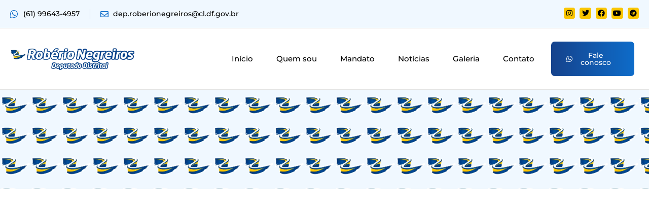

--- FILE ---
content_type: text/html; charset=UTF-8
request_url: https://roberionegreiros.com/comissao-aprova-projeto-que-propoe-a-adocao-de-medidas-de-seguranca-para-mulheres/
body_size: 28767
content:
<!doctype html><html lang="pt-BR" prefix="og: https://ogp.me/ns#"><head><script data-no-optimize="1">var litespeed_docref=sessionStorage.getItem("litespeed_docref");litespeed_docref&&(Object.defineProperty(document,"referrer",{get:function(){return litespeed_docref}}),sessionStorage.removeItem("litespeed_docref"));</script> <meta charset="UTF-8"><meta name="viewport" content="width=device-width, initial-scale=1"><link rel="profile" href="https://gmpg.org/xfn/11"><title>Comissão aprova projeto que propõe a adoção de medidas de segurança para mulheres - Rob&eacute;rio Negreiros</title><meta name="description" content="A Comissão de Defesa do Consumidor, da Câmara Legislativa do Distrito Federal (CLDF) aprovou, nesta quinta-feira (05), o Projeto de Lei nº 407/2019, que"/><meta name="robots" content="index, follow, max-snippet:-1, max-video-preview:-1, max-image-preview:large"/><link rel="canonical" href="https://roberionegreiros.com/comissao-aprova-projeto-que-propoe-a-adocao-de-medidas-de-seguranca-para-mulheres/" /><meta property="og:locale" content="pt_BR" /><meta property="og:type" content="article" /><meta property="og:title" content="Comissão aprova projeto que propõe a adoção de medidas de segurança para mulheres - Rob&eacute;rio Negreiros" /><meta property="og:description" content="A Comissão de Defesa do Consumidor, da Câmara Legislativa do Distrito Federal (CLDF) aprovou, nesta quinta-feira (05), o Projeto de Lei nº 407/2019, que" /><meta property="og:url" content="https://roberionegreiros.com/comissao-aprova-projeto-que-propoe-a-adocao-de-medidas-de-seguranca-para-mulheres/" /><meta property="og:site_name" content="Deputado Robério Negreiros" /><meta property="article:section" content="Amigas do Robério" /><meta property="og:image" content="http://roberionegreiros.com/wp-content/uploads/2019/09/407-2019b-300x300.jpg" /><meta property="og:image:alt" content="Comissão aprova projeto que propõe a adoção de medidas de segurança para mulheres" /><meta property="article:published_time" content="2019-09-06T17:56:55-03:00" /><meta name="twitter:card" content="summary_large_image" /><meta name="twitter:title" content="Comissão aprova projeto que propõe a adoção de medidas de segurança para mulheres - Rob&eacute;rio Negreiros" /><meta name="twitter:description" content="A Comissão de Defesa do Consumidor, da Câmara Legislativa do Distrito Federal (CLDF) aprovou, nesta quinta-feira (05), o Projeto de Lei nº 407/2019, que" /><meta name="twitter:image" content="http://roberionegreiros.com/wp-content/uploads/2019/09/407-2019b-300x300.jpg" /><meta name="twitter:label1" content="Escrito por" /><meta name="twitter:data1" content="_adm-site" /><meta name="twitter:label2" content="Tempo para leitura" /><meta name="twitter:data2" content="1 minuto" /> <script type="application/ld+json" class="rank-math-schema">{"@context":"https://schema.org","@graph":[{"@type":["Person","Organization"],"@id":"https://roberionegreiros.com/#person","name":"Deputado Rob\u00e9rio Negreiros","logo":{"@type":"ImageObject","@id":"https://roberionegreiros.com/#logo","url":"https://roberionegreiros.com/wp-content/uploads/2023/08/Roberio-Negreiros_Logotipo--150x150.png","contentUrl":"https://roberionegreiros.com/wp-content/uploads/2023/08/Roberio-Negreiros_Logotipo--150x150.png","caption":"Deputado Rob\u00e9rio Negreiros","inLanguage":"pt-BR"},"image":{"@type":"ImageObject","@id":"https://roberionegreiros.com/#logo","url":"https://roberionegreiros.com/wp-content/uploads/2023/08/Roberio-Negreiros_Logotipo--150x150.png","contentUrl":"https://roberionegreiros.com/wp-content/uploads/2023/08/Roberio-Negreiros_Logotipo--150x150.png","caption":"Deputado Rob\u00e9rio Negreiros","inLanguage":"pt-BR"}},{"@type":"WebSite","@id":"https://roberionegreiros.com/#website","url":"https://roberionegreiros.com","name":"Deputado Rob\u00e9rio Negreiros","publisher":{"@id":"https://roberionegreiros.com/#person"},"inLanguage":"pt-BR"},{"@type":"WebPage","@id":"https://roberionegreiros.com/comissao-aprova-projeto-que-propoe-a-adocao-de-medidas-de-seguranca-para-mulheres/#webpage","url":"https://roberionegreiros.com/comissao-aprova-projeto-que-propoe-a-adocao-de-medidas-de-seguranca-para-mulheres/","name":"Comiss\u00e3o aprova projeto que prop\u00f5e a ado\u00e7\u00e3o de medidas de seguran\u00e7a para mulheres - Rob&eacute;rio Negreiros","datePublished":"2019-09-06T17:56:55-03:00","dateModified":"2019-09-06T17:56:55-03:00","isPartOf":{"@id":"https://roberionegreiros.com/#website"},"inLanguage":"pt-BR"},{"@type":"Person","@id":"https://roberionegreiros.com/author/_adm-site/","name":"_adm-site","url":"https://roberionegreiros.com/author/_adm-site/","image":{"@type":"ImageObject","@id":"https://roberionegreiros.com/wp-content/litespeed/avatar/7ef963991cdd9587c4566569fd3dbc8e.jpg?ver=1768949883","url":"https://roberionegreiros.com/wp-content/litespeed/avatar/7ef963991cdd9587c4566569fd3dbc8e.jpg?ver=1768949883","caption":"_adm-site","inLanguage":"pt-BR"},"sameAs":["https://roberionegreiros.com"]},{"@type":"BlogPosting","headline":"Comiss\u00e3o aprova projeto que prop\u00f5e a ado\u00e7\u00e3o de medidas de seguran\u00e7a para mulheres - Rob&eacute;rio Negreiros","datePublished":"2019-09-06T17:56:55-03:00","dateModified":"2019-09-06T17:56:55-03:00","articleSection":"Amigas do Rob\u00e9rio, direito do consumidor, Em a\u00e7\u00e3o, Mulheres, Projetos de Lei, Seguran\u00e7a P\u00fablica","author":{"@id":"https://roberionegreiros.com/author/_adm-site/","name":"_adm-site"},"publisher":{"@id":"https://roberionegreiros.com/#person"},"description":"A Comiss\u00e3o de Defesa do Consumidor, da C\u00e2mara Legislativa do Distrito Federal (CLDF) aprovou, nesta quinta-feira (05), o Projeto de Lei n\u00ba 407/2019, que","name":"Comiss\u00e3o aprova projeto que prop\u00f5e a ado\u00e7\u00e3o de medidas de seguran\u00e7a para mulheres - Rob&eacute;rio Negreiros","@id":"https://roberionegreiros.com/comissao-aprova-projeto-que-propoe-a-adocao-de-medidas-de-seguranca-para-mulheres/#richSnippet","isPartOf":{"@id":"https://roberionegreiros.com/comissao-aprova-projeto-que-propoe-a-adocao-de-medidas-de-seguranca-para-mulheres/#webpage"},"inLanguage":"pt-BR","mainEntityOfPage":{"@id":"https://roberionegreiros.com/comissao-aprova-projeto-que-propoe-a-adocao-de-medidas-de-seguranca-para-mulheres/#webpage"}}]}</script> <link rel="alternate" type="application/rss+xml" title="Feed para Rob&eacute;rio Negreiros &raquo;" href="https://roberionegreiros.com/feed/" /><link rel="alternate" type="application/rss+xml" title="Feed de comentários para Rob&eacute;rio Negreiros &raquo;" href="https://roberionegreiros.com/comments/feed/" /><link rel="alternate" title="oEmbed (JSON)" type="application/json+oembed" href="https://roberionegreiros.com/wp-json/oembed/1.0/embed?url=https%3A%2F%2Froberionegreiros.com%2Fcomissao-aprova-projeto-que-propoe-a-adocao-de-medidas-de-seguranca-para-mulheres%2F" /><link rel="alternate" title="oEmbed (XML)" type="text/xml+oembed" href="https://roberionegreiros.com/wp-json/oembed/1.0/embed?url=https%3A%2F%2Froberionegreiros.com%2Fcomissao-aprova-projeto-que-propoe-a-adocao-de-medidas-de-seguranca-para-mulheres%2F&#038;format=xml" /><style id='wp-img-auto-sizes-contain-inline-css'>img:is([sizes=auto i],[sizes^="auto," i]){contain-intrinsic-size:3000px 1500px}
/*# sourceURL=wp-img-auto-sizes-contain-inline-css */</style><link data-optimized="2" rel="stylesheet" href="https://roberionegreiros.com/wp-content/litespeed/css/49b7cee0b47448ce3773a4534d5dcfc1.css?ver=e34b1" /><style id='joinchat-button-style-inline-css'>.wp-block-joinchat-button{border:none!important;text-align:center}.wp-block-joinchat-button figure{display:table;margin:0 auto;padding:0}.wp-block-joinchat-button figcaption{font:normal normal 400 .6em/2em var(--wp--preset--font-family--system-font,sans-serif);margin:0;padding:0}.wp-block-joinchat-button .joinchat-button__qr{background-color:#fff;border:6px solid #25d366;border-radius:30px;box-sizing:content-box;display:block;height:200px;margin:auto;overflow:hidden;padding:10px;width:200px}.wp-block-joinchat-button .joinchat-button__qr canvas,.wp-block-joinchat-button .joinchat-button__qr img{display:block;margin:auto}.wp-block-joinchat-button .joinchat-button__link{align-items:center;background-color:#25d366;border:6px solid #25d366;border-radius:30px;display:inline-flex;flex-flow:row nowrap;justify-content:center;line-height:1.25em;margin:0 auto;text-decoration:none}.wp-block-joinchat-button .joinchat-button__link:before{background:transparent var(--joinchat-ico) no-repeat center;background-size:100%;content:"";display:block;height:1.5em;margin:-.75em .75em -.75em 0;width:1.5em}.wp-block-joinchat-button figure+.joinchat-button__link{margin-top:10px}@media (orientation:landscape)and (min-height:481px),(orientation:portrait)and (min-width:481px){.wp-block-joinchat-button.joinchat-button--qr-only figure+.joinchat-button__link{display:none}}@media (max-width:480px),(orientation:landscape)and (max-height:480px){.wp-block-joinchat-button figure{display:none}}

/*# sourceURL=https://roberionegreiros.com/wp-content/plugins/creame-whatsapp-me/gutenberg/build/style-index.css */</style><style id='global-styles-inline-css'>:root{--wp--preset--aspect-ratio--square: 1;--wp--preset--aspect-ratio--4-3: 4/3;--wp--preset--aspect-ratio--3-4: 3/4;--wp--preset--aspect-ratio--3-2: 3/2;--wp--preset--aspect-ratio--2-3: 2/3;--wp--preset--aspect-ratio--16-9: 16/9;--wp--preset--aspect-ratio--9-16: 9/16;--wp--preset--color--black: #000000;--wp--preset--color--cyan-bluish-gray: #abb8c3;--wp--preset--color--white: #ffffff;--wp--preset--color--pale-pink: #f78da7;--wp--preset--color--vivid-red: #cf2e2e;--wp--preset--color--luminous-vivid-orange: #ff6900;--wp--preset--color--luminous-vivid-amber: #fcb900;--wp--preset--color--light-green-cyan: #7bdcb5;--wp--preset--color--vivid-green-cyan: #00d084;--wp--preset--color--pale-cyan-blue: #8ed1fc;--wp--preset--color--vivid-cyan-blue: #0693e3;--wp--preset--color--vivid-purple: #9b51e0;--wp--preset--gradient--vivid-cyan-blue-to-vivid-purple: linear-gradient(135deg,rgb(6,147,227) 0%,rgb(155,81,224) 100%);--wp--preset--gradient--light-green-cyan-to-vivid-green-cyan: linear-gradient(135deg,rgb(122,220,180) 0%,rgb(0,208,130) 100%);--wp--preset--gradient--luminous-vivid-amber-to-luminous-vivid-orange: linear-gradient(135deg,rgb(252,185,0) 0%,rgb(255,105,0) 100%);--wp--preset--gradient--luminous-vivid-orange-to-vivid-red: linear-gradient(135deg,rgb(255,105,0) 0%,rgb(207,46,46) 100%);--wp--preset--gradient--very-light-gray-to-cyan-bluish-gray: linear-gradient(135deg,rgb(238,238,238) 0%,rgb(169,184,195) 100%);--wp--preset--gradient--cool-to-warm-spectrum: linear-gradient(135deg,rgb(74,234,220) 0%,rgb(151,120,209) 20%,rgb(207,42,186) 40%,rgb(238,44,130) 60%,rgb(251,105,98) 80%,rgb(254,248,76) 100%);--wp--preset--gradient--blush-light-purple: linear-gradient(135deg,rgb(255,206,236) 0%,rgb(152,150,240) 100%);--wp--preset--gradient--blush-bordeaux: linear-gradient(135deg,rgb(254,205,165) 0%,rgb(254,45,45) 50%,rgb(107,0,62) 100%);--wp--preset--gradient--luminous-dusk: linear-gradient(135deg,rgb(255,203,112) 0%,rgb(199,81,192) 50%,rgb(65,88,208) 100%);--wp--preset--gradient--pale-ocean: linear-gradient(135deg,rgb(255,245,203) 0%,rgb(182,227,212) 50%,rgb(51,167,181) 100%);--wp--preset--gradient--electric-grass: linear-gradient(135deg,rgb(202,248,128) 0%,rgb(113,206,126) 100%);--wp--preset--gradient--midnight: linear-gradient(135deg,rgb(2,3,129) 0%,rgb(40,116,252) 100%);--wp--preset--font-size--small: 13px;--wp--preset--font-size--medium: 20px;--wp--preset--font-size--large: 36px;--wp--preset--font-size--x-large: 42px;--wp--preset--spacing--20: 0.44rem;--wp--preset--spacing--30: 0.67rem;--wp--preset--spacing--40: 1rem;--wp--preset--spacing--50: 1.5rem;--wp--preset--spacing--60: 2.25rem;--wp--preset--spacing--70: 3.38rem;--wp--preset--spacing--80: 5.06rem;--wp--preset--shadow--natural: 6px 6px 9px rgba(0, 0, 0, 0.2);--wp--preset--shadow--deep: 12px 12px 50px rgba(0, 0, 0, 0.4);--wp--preset--shadow--sharp: 6px 6px 0px rgba(0, 0, 0, 0.2);--wp--preset--shadow--outlined: 6px 6px 0px -3px rgb(255, 255, 255), 6px 6px rgb(0, 0, 0);--wp--preset--shadow--crisp: 6px 6px 0px rgb(0, 0, 0);}:root { --wp--style--global--content-size: 800px;--wp--style--global--wide-size: 1200px; }:where(body) { margin: 0; }.wp-site-blocks > .alignleft { float: left; margin-right: 2em; }.wp-site-blocks > .alignright { float: right; margin-left: 2em; }.wp-site-blocks > .aligncenter { justify-content: center; margin-left: auto; margin-right: auto; }:where(.wp-site-blocks) > * { margin-block-start: 24px; margin-block-end: 0; }:where(.wp-site-blocks) > :first-child { margin-block-start: 0; }:where(.wp-site-blocks) > :last-child { margin-block-end: 0; }:root { --wp--style--block-gap: 24px; }:root :where(.is-layout-flow) > :first-child{margin-block-start: 0;}:root :where(.is-layout-flow) > :last-child{margin-block-end: 0;}:root :where(.is-layout-flow) > *{margin-block-start: 24px;margin-block-end: 0;}:root :where(.is-layout-constrained) > :first-child{margin-block-start: 0;}:root :where(.is-layout-constrained) > :last-child{margin-block-end: 0;}:root :where(.is-layout-constrained) > *{margin-block-start: 24px;margin-block-end: 0;}:root :where(.is-layout-flex){gap: 24px;}:root :where(.is-layout-grid){gap: 24px;}.is-layout-flow > .alignleft{float: left;margin-inline-start: 0;margin-inline-end: 2em;}.is-layout-flow > .alignright{float: right;margin-inline-start: 2em;margin-inline-end: 0;}.is-layout-flow > .aligncenter{margin-left: auto !important;margin-right: auto !important;}.is-layout-constrained > .alignleft{float: left;margin-inline-start: 0;margin-inline-end: 2em;}.is-layout-constrained > .alignright{float: right;margin-inline-start: 2em;margin-inline-end: 0;}.is-layout-constrained > .aligncenter{margin-left: auto !important;margin-right: auto !important;}.is-layout-constrained > :where(:not(.alignleft):not(.alignright):not(.alignfull)){max-width: var(--wp--style--global--content-size);margin-left: auto !important;margin-right: auto !important;}.is-layout-constrained > .alignwide{max-width: var(--wp--style--global--wide-size);}body .is-layout-flex{display: flex;}.is-layout-flex{flex-wrap: wrap;align-items: center;}.is-layout-flex > :is(*, div){margin: 0;}body .is-layout-grid{display: grid;}.is-layout-grid > :is(*, div){margin: 0;}body{padding-top: 0px;padding-right: 0px;padding-bottom: 0px;padding-left: 0px;}a:where(:not(.wp-element-button)){text-decoration: underline;}:root :where(.wp-element-button, .wp-block-button__link){background-color: #32373c;border-width: 0;color: #fff;font-family: inherit;font-size: inherit;font-style: inherit;font-weight: inherit;letter-spacing: inherit;line-height: inherit;padding-top: calc(0.667em + 2px);padding-right: calc(1.333em + 2px);padding-bottom: calc(0.667em + 2px);padding-left: calc(1.333em + 2px);text-decoration: none;text-transform: inherit;}.has-black-color{color: var(--wp--preset--color--black) !important;}.has-cyan-bluish-gray-color{color: var(--wp--preset--color--cyan-bluish-gray) !important;}.has-white-color{color: var(--wp--preset--color--white) !important;}.has-pale-pink-color{color: var(--wp--preset--color--pale-pink) !important;}.has-vivid-red-color{color: var(--wp--preset--color--vivid-red) !important;}.has-luminous-vivid-orange-color{color: var(--wp--preset--color--luminous-vivid-orange) !important;}.has-luminous-vivid-amber-color{color: var(--wp--preset--color--luminous-vivid-amber) !important;}.has-light-green-cyan-color{color: var(--wp--preset--color--light-green-cyan) !important;}.has-vivid-green-cyan-color{color: var(--wp--preset--color--vivid-green-cyan) !important;}.has-pale-cyan-blue-color{color: var(--wp--preset--color--pale-cyan-blue) !important;}.has-vivid-cyan-blue-color{color: var(--wp--preset--color--vivid-cyan-blue) !important;}.has-vivid-purple-color{color: var(--wp--preset--color--vivid-purple) !important;}.has-black-background-color{background-color: var(--wp--preset--color--black) !important;}.has-cyan-bluish-gray-background-color{background-color: var(--wp--preset--color--cyan-bluish-gray) !important;}.has-white-background-color{background-color: var(--wp--preset--color--white) !important;}.has-pale-pink-background-color{background-color: var(--wp--preset--color--pale-pink) !important;}.has-vivid-red-background-color{background-color: var(--wp--preset--color--vivid-red) !important;}.has-luminous-vivid-orange-background-color{background-color: var(--wp--preset--color--luminous-vivid-orange) !important;}.has-luminous-vivid-amber-background-color{background-color: var(--wp--preset--color--luminous-vivid-amber) !important;}.has-light-green-cyan-background-color{background-color: var(--wp--preset--color--light-green-cyan) !important;}.has-vivid-green-cyan-background-color{background-color: var(--wp--preset--color--vivid-green-cyan) !important;}.has-pale-cyan-blue-background-color{background-color: var(--wp--preset--color--pale-cyan-blue) !important;}.has-vivid-cyan-blue-background-color{background-color: var(--wp--preset--color--vivid-cyan-blue) !important;}.has-vivid-purple-background-color{background-color: var(--wp--preset--color--vivid-purple) !important;}.has-black-border-color{border-color: var(--wp--preset--color--black) !important;}.has-cyan-bluish-gray-border-color{border-color: var(--wp--preset--color--cyan-bluish-gray) !important;}.has-white-border-color{border-color: var(--wp--preset--color--white) !important;}.has-pale-pink-border-color{border-color: var(--wp--preset--color--pale-pink) !important;}.has-vivid-red-border-color{border-color: var(--wp--preset--color--vivid-red) !important;}.has-luminous-vivid-orange-border-color{border-color: var(--wp--preset--color--luminous-vivid-orange) !important;}.has-luminous-vivid-amber-border-color{border-color: var(--wp--preset--color--luminous-vivid-amber) !important;}.has-light-green-cyan-border-color{border-color: var(--wp--preset--color--light-green-cyan) !important;}.has-vivid-green-cyan-border-color{border-color: var(--wp--preset--color--vivid-green-cyan) !important;}.has-pale-cyan-blue-border-color{border-color: var(--wp--preset--color--pale-cyan-blue) !important;}.has-vivid-cyan-blue-border-color{border-color: var(--wp--preset--color--vivid-cyan-blue) !important;}.has-vivid-purple-border-color{border-color: var(--wp--preset--color--vivid-purple) !important;}.has-vivid-cyan-blue-to-vivid-purple-gradient-background{background: var(--wp--preset--gradient--vivid-cyan-blue-to-vivid-purple) !important;}.has-light-green-cyan-to-vivid-green-cyan-gradient-background{background: var(--wp--preset--gradient--light-green-cyan-to-vivid-green-cyan) !important;}.has-luminous-vivid-amber-to-luminous-vivid-orange-gradient-background{background: var(--wp--preset--gradient--luminous-vivid-amber-to-luminous-vivid-orange) !important;}.has-luminous-vivid-orange-to-vivid-red-gradient-background{background: var(--wp--preset--gradient--luminous-vivid-orange-to-vivid-red) !important;}.has-very-light-gray-to-cyan-bluish-gray-gradient-background{background: var(--wp--preset--gradient--very-light-gray-to-cyan-bluish-gray) !important;}.has-cool-to-warm-spectrum-gradient-background{background: var(--wp--preset--gradient--cool-to-warm-spectrum) !important;}.has-blush-light-purple-gradient-background{background: var(--wp--preset--gradient--blush-light-purple) !important;}.has-blush-bordeaux-gradient-background{background: var(--wp--preset--gradient--blush-bordeaux) !important;}.has-luminous-dusk-gradient-background{background: var(--wp--preset--gradient--luminous-dusk) !important;}.has-pale-ocean-gradient-background{background: var(--wp--preset--gradient--pale-ocean) !important;}.has-electric-grass-gradient-background{background: var(--wp--preset--gradient--electric-grass) !important;}.has-midnight-gradient-background{background: var(--wp--preset--gradient--midnight) !important;}.has-small-font-size{font-size: var(--wp--preset--font-size--small) !important;}.has-medium-font-size{font-size: var(--wp--preset--font-size--medium) !important;}.has-large-font-size{font-size: var(--wp--preset--font-size--large) !important;}.has-x-large-font-size{font-size: var(--wp--preset--font-size--x-large) !important;}
:root :where(.wp-block-pullquote){font-size: 1.5em;line-height: 1.6;}
/*# sourceURL=global-styles-inline-css */</style><style id='wpdreams-asl-basic-inline-css'>div[id*='ajaxsearchlitesettings'].searchsettings .asl_option_inner label {
						font-size: 0px !important;
						color: rgba(0, 0, 0, 0);
					}
					div[id*='ajaxsearchlitesettings'].searchsettings .asl_option_inner label:after {
						font-size: 11px !important;
						position: absolute;
						top: 0;
						left: 0;
						z-index: 1;
					}
					.asl_w_container {
						width: 100%;
						margin: 0px 0px 0px 0px;
						min-width: 200px;
					}
					div[id*='ajaxsearchlite'].asl_m {
						width: 100%;
					}
					div[id*='ajaxsearchliteres'].wpdreams_asl_results div.resdrg span.highlighted {
						font-weight: bold;
						color: rgba(217, 49, 43, 1);
						background-color: rgba(238, 238, 238, 1);
					}
					div[id*='ajaxsearchliteres'].wpdreams_asl_results .results img.asl_image {
						width: 70px;
						height: 70px;
						object-fit: cover;
					}
					div[id*='ajaxsearchlite'].asl_r .results {
						max-height: none;
					}
					div[id*='ajaxsearchlite'].asl_r {
						position: absolute;
					}
				
						div.asl_r.asl_w.vertical .results .item::after {
							display: block;
							position: absolute;
							bottom: 0;
							content: '';
							height: 1px;
							width: 100%;
							background: #D8D8D8;
						}
						div.asl_r.asl_w.vertical .results .item.asl_last_item::after {
							display: none;
						}
					
/*# sourceURL=wpdreams-asl-basic-inline-css */</style> <script id="cookie-law-info-js-extra" type="litespeed/javascript">var _ckyConfig={"_ipData":[],"_assetsURL":"https://roberionegreiros.com/wp-content/plugins/cookie-law-info/lite/frontend/images/","_publicURL":"https://roberionegreiros.com","_expiry":"365","_categories":[{"name":"Necessary","slug":"necessary","isNecessary":!0,"ccpaDoNotSell":!0,"cookies":[],"active":!0,"defaultConsent":{"gdpr":!0,"ccpa":!0}},{"name":"Functional","slug":"functional","isNecessary":!1,"ccpaDoNotSell":!0,"cookies":[],"active":!0,"defaultConsent":{"gdpr":!1,"ccpa":!1}},{"name":"Analytics","slug":"analytics","isNecessary":!1,"ccpaDoNotSell":!0,"cookies":[],"active":!0,"defaultConsent":{"gdpr":!1,"ccpa":!1}},{"name":"Performance","slug":"performance","isNecessary":!1,"ccpaDoNotSell":!0,"cookies":[],"active":!0,"defaultConsent":{"gdpr":!1,"ccpa":!1}},{"name":"Advertisement","slug":"advertisement","isNecessary":!1,"ccpaDoNotSell":!0,"cookies":[],"active":!0,"defaultConsent":{"gdpr":!1,"ccpa":!1}}],"_activeLaw":"gdpr","_rootDomain":"","_block":"1","_showBanner":"1","_bannerConfig":{"settings":{"type":"box","preferenceCenterType":"popup","position":"bottom-left","applicableLaw":"gdpr"},"behaviours":{"reloadBannerOnAccept":!1,"loadAnalyticsByDefault":!1,"animations":{"onLoad":"animate","onHide":"sticky"}},"config":{"revisitConsent":{"status":!1,"tag":"revisit-consent","position":"bottom-left","meta":{"url":"#"},"styles":{"background-color":"#0056A7"},"elements":{"title":{"type":"text","tag":"revisit-consent-title","status":!0,"styles":{"color":"#0056a7"}}}},"preferenceCenter":{"toggle":{"status":!0,"tag":"detail-category-toggle","type":"toggle","states":{"active":{"styles":{"background-color":"#1863DC"}},"inactive":{"styles":{"background-color":"#D0D5D2"}}}}},"categoryPreview":{"status":!1,"toggle":{"status":!0,"tag":"detail-category-preview-toggle","type":"toggle","states":{"active":{"styles":{"background-color":"#1863DC"}},"inactive":{"styles":{"background-color":"#D0D5D2"}}}}},"videoPlaceholder":{"status":!0,"styles":{"background-color":"#000000","border-color":"#000000","color":"#ffffff"}},"readMore":{"status":!0,"tag":"readmore-button","type":"link","meta":{"noFollow":!0,"newTab":!0},"styles":{"color":"#1863DC","background-color":"transparent","border-color":"transparent"}},"showMore":{"status":!0,"tag":"show-desc-button","type":"button","styles":{"color":"#1863DC"}},"showLess":{"status":!0,"tag":"hide-desc-button","type":"button","styles":{"color":"#1863DC"}},"alwaysActive":{"status":!0,"tag":"always-active","styles":{"color":"#008000"}},"manualLinks":{"status":!0,"tag":"manual-links","type":"link","styles":{"color":"#1863DC"}},"auditTable":{"status":!1},"optOption":{"status":!0,"toggle":{"status":!0,"tag":"optout-option-toggle","type":"toggle","states":{"active":{"styles":{"background-color":"#1863dc"}},"inactive":{"styles":{"background-color":"#FFFFFF"}}}}}}},"_version":"3.3.9.1","_logConsent":"1","_tags":[{"tag":"accept-button","styles":{"color":"#FFFFFF","background-color":"#1863DC","border-color":"#1863DC"}},{"tag":"reject-button","styles":{"color":"#1863DC","background-color":"transparent","border-color":"#1863DC"}},{"tag":"settings-button","styles":{"color":"#1863DC","background-color":"transparent","border-color":"#1863DC"}},{"tag":"readmore-button","styles":{"color":"#1863DC","background-color":"transparent","border-color":"transparent"}},{"tag":"donotsell-button","styles":{"color":"#1863DC","background-color":"transparent","border-color":"transparent"}},{"tag":"show-desc-button","styles":{"color":"#1863DC"}},{"tag":"hide-desc-button","styles":{"color":"#1863DC"}},{"tag":"cky-always-active","styles":[]},{"tag":"cky-link","styles":[]},{"tag":"accept-button","styles":{"color":"#FFFFFF","background-color":"#1863DC","border-color":"#1863DC"}},{"tag":"revisit-consent","styles":{"background-color":"#0056A7"}}],"_shortCodes":[{"key":"cky_readmore","content":"\u003Ca href=\"https://roberionegreiros.com/politica-de-privacidade/\" class=\"cky-policy\" aria-label=\"Pol\u00edtica de privacidade\" target=\"_blank\" rel=\"noopener\" data-cky-tag=\"readmore-button\"\u003EPol\u00edtica de privacidade\u003C/a\u003E","tag":"readmore-button","status":!0,"attributes":{"rel":"nofollow","target":"_blank"}},{"key":"cky_show_desc","content":"\u003Cbutton class=\"cky-show-desc-btn\" data-cky-tag=\"show-desc-button\" aria-label=\"Show more\"\u003EShow more\u003C/button\u003E","tag":"show-desc-button","status":!0,"attributes":[]},{"key":"cky_hide_desc","content":"\u003Cbutton class=\"cky-show-desc-btn\" data-cky-tag=\"hide-desc-button\" aria-label=\"Show less\"\u003EShow less\u003C/button\u003E","tag":"hide-desc-button","status":!0,"attributes":[]},{"key":"cky_optout_show_desc","content":"[cky_optout_show_desc]","tag":"optout-show-desc-button","status":!0,"attributes":[]},{"key":"cky_optout_hide_desc","content":"[cky_optout_hide_desc]","tag":"optout-hide-desc-button","status":!0,"attributes":[]},{"key":"cky_category_toggle_label","content":"[cky_{{status}}_category_label] [cky_preference_{{category_slug}}_title]","tag":"","status":!0,"attributes":[]},{"key":"cky_enable_category_label","content":"Enable","tag":"","status":!0,"attributes":[]},{"key":"cky_disable_category_label","content":"Disable","tag":"","status":!0,"attributes":[]},{"key":"cky_video_placeholder","content":"\u003Cdiv class=\"video-placeholder-normal\" data-cky-tag=\"video-placeholder\" id=\"[UNIQUEID]\"\u003E\u003Cp class=\"video-placeholder-text-normal\" data-cky-tag=\"placeholder-title\"\u003EPlease accept cookies to access this content\u003C/p\u003E\u003C/div\u003E","tag":"","status":!0,"attributes":[]},{"key":"cky_enable_optout_label","content":"Enable","tag":"","status":!0,"attributes":[]},{"key":"cky_disable_optout_label","content":"Disable","tag":"","status":!0,"attributes":[]},{"key":"cky_optout_toggle_label","content":"[cky_{{status}}_optout_label] [cky_optout_option_title]","tag":"","status":!0,"attributes":[]},{"key":"cky_optout_option_title","content":"Do Not Sell or Share My Personal Information","tag":"","status":!0,"attributes":[]},{"key":"cky_optout_close_label","content":"Close","tag":"","status":!0,"attributes":[]},{"key":"cky_preference_close_label","content":"Close","tag":"","status":!0,"attributes":[]}],"_rtl":"","_language":"en","_providersToBlock":[]};var _ckyStyles={"css":".cky-overlay{background: #000000; opacity: 0.4; position: fixed; top: 0; left: 0; width: 100%; height: 100%; z-index: 99999999;}.cky-hide{display: none;}.cky-btn-revisit-wrapper{display: flex; align-items: center; justify-content: center; background: #0056a7; width: 45px; height: 45px; border-radius: 50%; position: fixed; z-index: 999999; cursor: pointer;}.cky-revisit-bottom-left{bottom: 15px; left: 15px;}.cky-revisit-bottom-right{bottom: 15px; right: 15px;}.cky-btn-revisit-wrapper .cky-btn-revisit{display: flex; align-items: center; justify-content: center; background: none; border: none; cursor: pointer; position: relative; margin: 0; padding: 0;}.cky-btn-revisit-wrapper .cky-btn-revisit img{max-width: fit-content; margin: 0; height: 30px; width: 30px;}.cky-revisit-bottom-left:hover::before{content: attr(data-tooltip); position: absolute; background: #4e4b66; color: #ffffff; left: calc(100% + 7px); font-size: 12px; line-height: 16px; width: max-content; padding: 4px 8px; border-radius: 4px;}.cky-revisit-bottom-left:hover::after{position: absolute; content: \"\"; border: 5px solid transparent; left: calc(100% + 2px); border-left-width: 0; border-right-color: #4e4b66;}.cky-revisit-bottom-right:hover::before{content: attr(data-tooltip); position: absolute; background: #4e4b66; color: #ffffff; right: calc(100% + 7px); font-size: 12px; line-height: 16px; width: max-content; padding: 4px 8px; border-radius: 4px;}.cky-revisit-bottom-right:hover::after{position: absolute; content: \"\"; border: 5px solid transparent; right: calc(100% + 2px); border-right-width: 0; border-left-color: #4e4b66;}.cky-revisit-hide{display: none;}.cky-consent-container{position: fixed; width: 440px; box-sizing: border-box; z-index: 9999999; border-radius: 6px;}.cky-consent-container .cky-consent-bar{background: #ffffff; border: 1px solid; padding: 20px 26px; box-shadow: 0 -1px 10px 0 #acabab4d; border-radius: 6px;}.cky-box-bottom-left{bottom: 40px; left: 40px;}.cky-box-bottom-right{bottom: 40px; right: 40px;}.cky-box-top-left{top: 40px; left: 40px;}.cky-box-top-right{top: 40px; right: 40px;}.cky-custom-brand-logo-wrapper .cky-custom-brand-logo{width: 100px; height: auto; margin: 0 0 12px 0;}.cky-notice .cky-title{color: #212121; font-weight: 700; font-size: 18px; line-height: 24px; margin: 0 0 12px 0;}.cky-notice-des *,.cky-preference-content-wrapper *,.cky-accordion-header-des *,.cky-gpc-wrapper .cky-gpc-desc *{font-size: 14px;}.cky-notice-des{color: #212121; font-size: 14px; line-height: 24px; font-weight: 400;}.cky-notice-des img{height: 25px; width: 25px;}.cky-consent-bar .cky-notice-des p,.cky-gpc-wrapper .cky-gpc-desc p,.cky-preference-body-wrapper .cky-preference-content-wrapper p,.cky-accordion-header-wrapper .cky-accordion-header-des p,.cky-cookie-des-table li div:last-child p{color: inherit; margin-top: 0; overflow-wrap: break-word;}.cky-notice-des P:last-child,.cky-preference-content-wrapper p:last-child,.cky-cookie-des-table li div:last-child p:last-child,.cky-gpc-wrapper .cky-gpc-desc p:last-child{margin-bottom: 0;}.cky-notice-des a.cky-policy,.cky-notice-des button.cky-policy{font-size: 14px; color: #1863dc; white-space: nowrap; cursor: pointer; background: transparent; border: 1px solid; text-decoration: underline;}.cky-notice-des button.cky-policy{padding: 0;}.cky-notice-des a.cky-policy:focus-visible,.cky-notice-des button.cky-policy:focus-visible,.cky-preference-content-wrapper .cky-show-desc-btn:focus-visible,.cky-accordion-header .cky-accordion-btn:focus-visible,.cky-preference-header .cky-btn-close:focus-visible,.cky-switch input[type=\"checkbox\"]:focus-visible,.cky-footer-wrapper a:focus-visible,.cky-btn:focus-visible{outline: 2px solid #1863dc; outline-offset: 2px;}.cky-btn:focus:not(:focus-visible),.cky-accordion-header .cky-accordion-btn:focus:not(:focus-visible),.cky-preference-content-wrapper .cky-show-desc-btn:focus:not(:focus-visible),.cky-btn-revisit-wrapper .cky-btn-revisit:focus:not(:focus-visible),.cky-preference-header .cky-btn-close:focus:not(:focus-visible),.cky-consent-bar .cky-banner-btn-close:focus:not(:focus-visible){outline: 0;}button.cky-show-desc-btn:not(:hover):not(:active){color: #1863dc; background: transparent;}button.cky-accordion-btn:not(:hover):not(:active),button.cky-banner-btn-close:not(:hover):not(:active),button.cky-btn-revisit:not(:hover):not(:active),button.cky-btn-close:not(:hover):not(:active){background: transparent;}.cky-consent-bar button:hover,.cky-modal.cky-modal-open button:hover,.cky-consent-bar button:focus,.cky-modal.cky-modal-open button:focus{text-decoration: none;}.cky-notice-btn-wrapper{display: flex; justify-content: flex-start; align-items: center; flex-wrap: wrap; margin-top: 16px;}.cky-notice-btn-wrapper .cky-btn{text-shadow: none; box-shadow: none;}.cky-btn{flex: auto; max-width: 100%; font-size: 14px; font-family: inherit; line-height: 24px; padding: 8px; font-weight: 500; margin: 0 8px 0 0; border-radius: 2px; cursor: pointer; text-align: center; text-transform: none; min-height: 0;}.cky-btn:hover{opacity: 0.8;}.cky-btn-customize{color: #1863dc; background: transparent; border: 2px solid #1863dc;}.cky-btn-reject{color: #1863dc; background: transparent; border: 2px solid #1863dc;}.cky-btn-accept{background: #1863dc; color: #ffffff; border: 2px solid #1863dc;}.cky-btn:last-child{margin-right: 0;}@media (max-width: 576px){.cky-box-bottom-left{bottom: 0; left: 0;}.cky-box-bottom-right{bottom: 0; right: 0;}.cky-box-top-left{top: 0; left: 0;}.cky-box-top-right{top: 0; right: 0;}}@media (max-width: 440px){.cky-box-bottom-left, .cky-box-bottom-right, .cky-box-top-left, .cky-box-top-right{width: 100%; max-width: 100%;}.cky-consent-container .cky-consent-bar{padding: 20px 0;}.cky-custom-brand-logo-wrapper, .cky-notice .cky-title, .cky-notice-des, .cky-notice-btn-wrapper{padding: 0 24px;}.cky-notice-des{max-height: 40vh; overflow-y: scroll;}.cky-notice-btn-wrapper{flex-direction: column; margin-top: 0;}.cky-btn{width: 100%; margin: 10px 0 0 0;}.cky-notice-btn-wrapper .cky-btn-customize{order: 2;}.cky-notice-btn-wrapper .cky-btn-reject{order: 3;}.cky-notice-btn-wrapper .cky-btn-accept{order: 1; margin-top: 16px;}}@media (max-width: 352px){.cky-notice .cky-title{font-size: 16px;}.cky-notice-des *{font-size: 12px;}.cky-notice-des, .cky-btn{font-size: 12px;}}.cky-modal.cky-modal-open{display: flex; visibility: visible; -webkit-transform: translate(-50%, -50%); -moz-transform: translate(-50%, -50%); -ms-transform: translate(-50%, -50%); -o-transform: translate(-50%, -50%); transform: translate(-50%, -50%); top: 50%; left: 50%; transition: all 1s ease;}.cky-modal{box-shadow: 0 32px 68px rgba(0, 0, 0, 0.3); margin: 0 auto; position: fixed; max-width: 100%; background: #ffffff; top: 50%; box-sizing: border-box; border-radius: 6px; z-index: 999999999; color: #212121; -webkit-transform: translate(-50%, 100%); -moz-transform: translate(-50%, 100%); -ms-transform: translate(-50%, 100%); -o-transform: translate(-50%, 100%); transform: translate(-50%, 100%); visibility: hidden; transition: all 0s ease;}.cky-preference-center{max-height: 79vh; overflow: hidden; width: 845px; overflow: hidden; flex: 1 1 0; display: flex; flex-direction: column; border-radius: 6px;}.cky-preference-header{display: flex; align-items: center; justify-content: space-between; padding: 22px 24px; border-bottom: 1px solid;}.cky-preference-header .cky-preference-title{font-size: 18px; font-weight: 700; line-height: 24px;}.cky-preference-header .cky-btn-close{margin: 0; cursor: pointer; vertical-align: middle; padding: 0; background: none; border: none; width: auto; height: auto; min-height: 0; line-height: 0; text-shadow: none; box-shadow: none;}.cky-preference-header .cky-btn-close img{margin: 0; height: 10px; width: 10px;}.cky-preference-body-wrapper{padding: 0 24px; flex: 1; overflow: auto; box-sizing: border-box;}.cky-preference-content-wrapper,.cky-gpc-wrapper .cky-gpc-desc{font-size: 14px; line-height: 24px; font-weight: 400; padding: 12px 0;}.cky-preference-content-wrapper{border-bottom: 1px solid;}.cky-preference-content-wrapper img{height: 25px; width: 25px;}.cky-preference-content-wrapper .cky-show-desc-btn{font-size: 14px; font-family: inherit; color: #1863dc; text-decoration: none; line-height: 24px; padding: 0; margin: 0; white-space: nowrap; cursor: pointer; background: transparent; border-color: transparent; text-transform: none; min-height: 0; text-shadow: none; box-shadow: none;}.cky-accordion-wrapper{margin-bottom: 10px;}.cky-accordion{border-bottom: 1px solid;}.cky-accordion:last-child{border-bottom: none;}.cky-accordion .cky-accordion-item{display: flex; margin-top: 10px;}.cky-accordion .cky-accordion-body{display: none;}.cky-accordion.cky-accordion-active .cky-accordion-body{display: block; padding: 0 22px; margin-bottom: 16px;}.cky-accordion-header-wrapper{cursor: pointer; width: 100%;}.cky-accordion-item .cky-accordion-header{display: flex; justify-content: space-between; align-items: center;}.cky-accordion-header .cky-accordion-btn{font-size: 16px; font-family: inherit; color: #212121; line-height: 24px; background: none; border: none; font-weight: 700; padding: 0; margin: 0; cursor: pointer; text-transform: none; min-height: 0; text-shadow: none; box-shadow: none;}.cky-accordion-header .cky-always-active{color: #008000; font-weight: 600; line-height: 24px; font-size: 14px;}.cky-accordion-header-des{font-size: 14px; line-height: 24px; margin: 10px 0 16px 0;}.cky-accordion-chevron{margin-right: 22px; position: relative; cursor: pointer;}.cky-accordion-chevron-hide{display: none;}.cky-accordion .cky-accordion-chevron i::before{content: \"\"; position: absolute; border-right: 1.4px solid; border-bottom: 1.4px solid; border-color: inherit; height: 6px; width: 6px; -webkit-transform: rotate(-45deg); -moz-transform: rotate(-45deg); -ms-transform: rotate(-45deg); -o-transform: rotate(-45deg); transform: rotate(-45deg); transition: all 0.2s ease-in-out; top: 8px;}.cky-accordion.cky-accordion-active .cky-accordion-chevron i::before{-webkit-transform: rotate(45deg); -moz-transform: rotate(45deg); -ms-transform: rotate(45deg); -o-transform: rotate(45deg); transform: rotate(45deg);}.cky-audit-table{background: #f4f4f4; border-radius: 6px;}.cky-audit-table .cky-empty-cookies-text{color: inherit; font-size: 12px; line-height: 24px; margin: 0; padding: 10px;}.cky-audit-table .cky-cookie-des-table{font-size: 12px; line-height: 24px; font-weight: normal; padding: 15px 10px; border-bottom: 1px solid; border-bottom-color: inherit; margin: 0;}.cky-audit-table .cky-cookie-des-table:last-child{border-bottom: none;}.cky-audit-table .cky-cookie-des-table li{list-style-type: none; display: flex; padding: 3px 0;}.cky-audit-table .cky-cookie-des-table li:first-child{padding-top: 0;}.cky-cookie-des-table li div:first-child{width: 100px; font-weight: 600; word-break: break-word; word-wrap: break-word;}.cky-cookie-des-table li div:last-child{flex: 1; word-break: break-word; word-wrap: break-word; margin-left: 8px;}.cky-footer-shadow{display: block; width: 100%; height: 40px; background: linear-gradient(180deg, rgba(255, 255, 255, 0) 0%, #ffffff 100%); position: absolute; bottom: calc(100% - 1px);}.cky-footer-wrapper{position: relative;}.cky-prefrence-btn-wrapper{display: flex; flex-wrap: wrap; align-items: center; justify-content: center; padding: 22px 24px; border-top: 1px solid;}.cky-prefrence-btn-wrapper .cky-btn{flex: auto; max-width: 100%; text-shadow: none; box-shadow: none;}.cky-btn-preferences{color: #1863dc; background: transparent; border: 2px solid #1863dc;}.cky-preference-header,.cky-preference-body-wrapper,.cky-preference-content-wrapper,.cky-accordion-wrapper,.cky-accordion,.cky-accordion-wrapper,.cky-footer-wrapper,.cky-prefrence-btn-wrapper{border-color: inherit;}@media (max-width: 845px){.cky-modal{max-width: calc(100% - 16px);}}@media (max-width: 576px){.cky-modal{max-width: 100%;}.cky-preference-center{max-height: 100vh;}.cky-prefrence-btn-wrapper{flex-direction: column;}.cky-accordion.cky-accordion-active .cky-accordion-body{padding-right: 0;}.cky-prefrence-btn-wrapper .cky-btn{width: 100%; margin: 10px 0 0 0;}.cky-prefrence-btn-wrapper .cky-btn-reject{order: 3;}.cky-prefrence-btn-wrapper .cky-btn-accept{order: 1; margin-top: 0;}.cky-prefrence-btn-wrapper .cky-btn-preferences{order: 2;}}@media (max-width: 425px){.cky-accordion-chevron{margin-right: 15px;}.cky-notice-btn-wrapper{margin-top: 0;}.cky-accordion.cky-accordion-active .cky-accordion-body{padding: 0 15px;}}@media (max-width: 352px){.cky-preference-header .cky-preference-title{font-size: 16px;}.cky-preference-header{padding: 16px 24px;}.cky-preference-content-wrapper *, .cky-accordion-header-des *{font-size: 12px;}.cky-preference-content-wrapper, .cky-preference-content-wrapper .cky-show-more, .cky-accordion-header .cky-always-active, .cky-accordion-header-des, .cky-preference-content-wrapper .cky-show-desc-btn, .cky-notice-des a.cky-policy{font-size: 12px;}.cky-accordion-header .cky-accordion-btn{font-size: 14px;}}.cky-switch{display: flex;}.cky-switch input[type=\"checkbox\"]{position: relative; width: 44px; height: 24px; margin: 0; background: #d0d5d2; -webkit-appearance: none; border-radius: 50px; cursor: pointer; outline: 0; border: none; top: 0;}.cky-switch input[type=\"checkbox\"]:checked{background: #1863dc;}.cky-switch input[type=\"checkbox\"]:before{position: absolute; content: \"\"; height: 20px; width: 20px; left: 2px; bottom: 2px; border-radius: 50%; background-color: white; -webkit-transition: 0.4s; transition: 0.4s; margin: 0;}.cky-switch input[type=\"checkbox\"]:after{display: none;}.cky-switch input[type=\"checkbox\"]:checked:before{-webkit-transform: translateX(20px); -ms-transform: translateX(20px); transform: translateX(20px);}@media (max-width: 425px){.cky-switch input[type=\"checkbox\"]{width: 38px; height: 21px;}.cky-switch input[type=\"checkbox\"]:before{height: 17px; width: 17px;}.cky-switch input[type=\"checkbox\"]:checked:before{-webkit-transform: translateX(17px); -ms-transform: translateX(17px); transform: translateX(17px);}}.cky-consent-bar .cky-banner-btn-close{position: absolute; right: 9px; top: 5px; background: none; border: none; cursor: pointer; padding: 0; margin: 0; min-height: 0; line-height: 0; height: auto; width: auto; text-shadow: none; box-shadow: none;}.cky-consent-bar .cky-banner-btn-close img{height: 9px; width: 9px; margin: 0;}.cky-notice-group{font-size: 14px; line-height: 24px; font-weight: 400; color: #212121;}.cky-notice-btn-wrapper .cky-btn-do-not-sell{font-size: 14px; line-height: 24px; padding: 6px 0; margin: 0; font-weight: 500; background: none; border-radius: 2px; border: none; cursor: pointer; text-align: left; color: #1863dc; background: transparent; border-color: transparent; box-shadow: none; text-shadow: none;}.cky-consent-bar .cky-banner-btn-close:focus-visible,.cky-notice-btn-wrapper .cky-btn-do-not-sell:focus-visible,.cky-opt-out-btn-wrapper .cky-btn:focus-visible,.cky-opt-out-checkbox-wrapper input[type=\"checkbox\"].cky-opt-out-checkbox:focus-visible{outline: 2px solid #1863dc; outline-offset: 2px;}@media (max-width: 440px){.cky-consent-container{width: 100%;}}@media (max-width: 352px){.cky-notice-des a.cky-policy, .cky-notice-btn-wrapper .cky-btn-do-not-sell{font-size: 12px;}}.cky-opt-out-wrapper{padding: 12px 0;}.cky-opt-out-wrapper .cky-opt-out-checkbox-wrapper{display: flex; align-items: center;}.cky-opt-out-checkbox-wrapper .cky-opt-out-checkbox-label{font-size: 16px; font-weight: 700; line-height: 24px; margin: 0 0 0 12px; cursor: pointer;}.cky-opt-out-checkbox-wrapper input[type=\"checkbox\"].cky-opt-out-checkbox{background-color: #ffffff; border: 1px solid black; width: 20px; height: 18.5px; margin: 0; -webkit-appearance: none; position: relative; display: flex; align-items: center; justify-content: center; border-radius: 2px; cursor: pointer;}.cky-opt-out-checkbox-wrapper input[type=\"checkbox\"].cky-opt-out-checkbox:checked{background-color: #1863dc; border: none;}.cky-opt-out-checkbox-wrapper input[type=\"checkbox\"].cky-opt-out-checkbox:checked::after{left: 6px; bottom: 4px; width: 7px; height: 13px; border: solid #ffffff; border-width: 0 3px 3px 0; border-radius: 2px; -webkit-transform: rotate(45deg); -ms-transform: rotate(45deg); transform: rotate(45deg); content: \"\"; position: absolute; box-sizing: border-box;}.cky-opt-out-checkbox-wrapper.cky-disabled .cky-opt-out-checkbox-label,.cky-opt-out-checkbox-wrapper.cky-disabled input[type=\"checkbox\"].cky-opt-out-checkbox{cursor: no-drop;}.cky-gpc-wrapper{margin: 0 0 0 32px;}.cky-footer-wrapper .cky-opt-out-btn-wrapper{display: flex; flex-wrap: wrap; align-items: center; justify-content: center; padding: 22px 24px;}.cky-opt-out-btn-wrapper .cky-btn{flex: auto; max-width: 100%; text-shadow: none; box-shadow: none;}.cky-opt-out-btn-wrapper .cky-btn-cancel{border: 1px solid #dedfe0; background: transparent; color: #858585;}.cky-opt-out-btn-wrapper .cky-btn-confirm{background: #1863dc; color: #ffffff; border: 1px solid #1863dc;}@media (max-width: 352px){.cky-opt-out-checkbox-wrapper .cky-opt-out-checkbox-label{font-size: 14px;}.cky-gpc-wrapper .cky-gpc-desc, .cky-gpc-wrapper .cky-gpc-desc *{font-size: 12px;}.cky-opt-out-checkbox-wrapper input[type=\"checkbox\"].cky-opt-out-checkbox{width: 16px; height: 16px;}.cky-opt-out-checkbox-wrapper input[type=\"checkbox\"].cky-opt-out-checkbox:checked::after{left: 5px; bottom: 4px; width: 3px; height: 9px;}.cky-gpc-wrapper{margin: 0 0 0 28px;}}.video-placeholder-youtube{background-size: 100% 100%; background-position: center; background-repeat: no-repeat; background-color: #b2b0b059; position: relative; display: flex; align-items: center; justify-content: center; max-width: 100%;}.video-placeholder-text-youtube{text-align: center; align-items: center; padding: 10px 16px; background-color: #000000cc; color: #ffffff; border: 1px solid; border-radius: 2px; cursor: pointer;}.video-placeholder-normal{background-image: url(\"/wp-content/plugins/cookie-law-info/lite/frontend/images/placeholder.svg\"); background-size: 80px; background-position: center; background-repeat: no-repeat; background-color: #b2b0b059; position: relative; display: flex; align-items: flex-end; justify-content: center; max-width: 100%;}.video-placeholder-text-normal{align-items: center; padding: 10px 16px; text-align: center; border: 1px solid; border-radius: 2px; cursor: pointer;}.cky-rtl{direction: rtl; text-align: right;}.cky-rtl .cky-banner-btn-close{left: 9px; right: auto;}.cky-rtl .cky-notice-btn-wrapper .cky-btn:last-child{margin-right: 8px;}.cky-rtl .cky-notice-btn-wrapper .cky-btn:first-child{margin-right: 0;}.cky-rtl .cky-notice-btn-wrapper{margin-left: 0; margin-right: 15px;}.cky-rtl .cky-prefrence-btn-wrapper .cky-btn{margin-right: 8px;}.cky-rtl .cky-prefrence-btn-wrapper .cky-btn:first-child{margin-right: 0;}.cky-rtl .cky-accordion .cky-accordion-chevron i::before{border: none; border-left: 1.4px solid; border-top: 1.4px solid; left: 12px;}.cky-rtl .cky-accordion.cky-accordion-active .cky-accordion-chevron i::before{-webkit-transform: rotate(-135deg); -moz-transform: rotate(-135deg); -ms-transform: rotate(-135deg); -o-transform: rotate(-135deg); transform: rotate(-135deg);}@media (max-width: 768px){.cky-rtl .cky-notice-btn-wrapper{margin-right: 0;}}@media (max-width: 576px){.cky-rtl .cky-notice-btn-wrapper .cky-btn:last-child{margin-right: 0;}.cky-rtl .cky-prefrence-btn-wrapper .cky-btn{margin-right: 0;}.cky-rtl .cky-accordion.cky-accordion-active .cky-accordion-body{padding: 0 22px 0 0;}}@media (max-width: 425px){.cky-rtl .cky-accordion.cky-accordion-active .cky-accordion-body{padding: 0 15px 0 0;}}.cky-rtl .cky-opt-out-btn-wrapper .cky-btn{margin-right: 12px;}.cky-rtl .cky-opt-out-btn-wrapper .cky-btn:first-child{margin-right: 0;}.cky-rtl .cky-opt-out-checkbox-wrapper .cky-opt-out-checkbox-label{margin: 0 12px 0 0;}"}</script> <script type="litespeed/javascript" data-src="https://roberionegreiros.com/wp-includes/js/jquery/jquery.min.js" id="jquery-core-js"></script> <link rel="https://api.w.org/" href="https://roberionegreiros.com/wp-json/" /><link rel="alternate" title="JSON" type="application/json" href="https://roberionegreiros.com/wp-json/wp/v2/posts/5105" /><link rel="EditURI" type="application/rsd+xml" title="RSD" href="https://roberionegreiros.com/xmlrpc.php?rsd" /><meta name="generator" content="WordPress 6.9" /><link rel='shortlink' href='https://roberionegreiros.com/?p=5105' /><style id="cky-style-inline">[data-cky-tag]{visibility:hidden;}</style> <script type="litespeed/javascript">!function(f,b,e,v,n,t,s){if(f.fbq)return;n=f.fbq=function(){n.callMethod?n.callMethod.apply(n,arguments):n.queue.push(arguments)};if(!f._fbq)f._fbq=n;n.push=n;n.loaded=!0;n.version='2.0';n.queue=[];t=b.createElement(e);t.async=!0;t.src=v;s=b.getElementsByTagName(e)[0];s.parentNode.insertBefore(t,s)}(window,document,'script','https://connect.facebook.net/en_US/fbevents.js');fbq('init','269375920143146');fbq('track','PageView')</script> <noscript><img height="1" width="1" style="display:none"
src="https://www.facebook.com/tr?id=269375920143146&ev=PageView&noscript=1"
/></noscript>
<script type="litespeed/javascript">document.createElement("picture");if(!window.HTMLPictureElement&&document.addEventListener){window.addEventListener("DOMContentLiteSpeedLoaded",function(){var s=document.createElement("script");s.src="https://roberionegreiros.com/wp-content/plugins/webp-express/js/picturefill.min.js";document.body.appendChild(s)})}</script> <link rel="preconnect" href="https://fonts.gstatic.com" crossorigin /><link rel="preload" as="style" href="//fonts.googleapis.com/css?family=Open+Sans&display=swap" /><meta name="generator" content="Elementor 3.34.2; features: additional_custom_breakpoints; settings: css_print_method-external, google_font-enabled, font_display-swap"><style>.e-con.e-parent:nth-of-type(n+4):not(.e-lazyloaded):not(.e-no-lazyload),
				.e-con.e-parent:nth-of-type(n+4):not(.e-lazyloaded):not(.e-no-lazyload) * {
					background-image: none !important;
				}
				@media screen and (max-height: 1024px) {
					.e-con.e-parent:nth-of-type(n+3):not(.e-lazyloaded):not(.e-no-lazyload),
					.e-con.e-parent:nth-of-type(n+3):not(.e-lazyloaded):not(.e-no-lazyload) * {
						background-image: none !important;
					}
				}
				@media screen and (max-height: 640px) {
					.e-con.e-parent:nth-of-type(n+2):not(.e-lazyloaded):not(.e-no-lazyload),
					.e-con.e-parent:nth-of-type(n+2):not(.e-lazyloaded):not(.e-no-lazyload) * {
						background-image: none !important;
					}
				}</style><link rel="icon" href="https://roberionegreiros.com/wp-content/uploads/2023/08/Roberio-Negreiros_Logotipo-favicon-.webp" sizes="32x32" /><link rel="icon" href="https://roberionegreiros.com/wp-content/uploads/2023/08/Roberio-Negreiros_Logotipo-favicon-.webp" sizes="192x192" /><link rel="apple-touch-icon" href="https://roberionegreiros.com/wp-content/uploads/2023/08/Roberio-Negreiros_Logotipo-favicon-.webp" /><meta name="msapplication-TileImage" content="https://roberionegreiros.com/wp-content/uploads/2023/08/Roberio-Negreiros_Logotipo-favicon-.webp" /></head><body class="wp-singular post-template-default single single-post postid-5105 single-format-standard wp-custom-logo wp-embed-responsive wp-theme-hello-elementor hello-elementor-default elementor-default elementor-kit-5 elementor-page-199"><div vw class="enabled"><div vw-access-button class="active"></div><div vw-plugin-wrapper><div class="vw-plugin-top-wrapper"></div></div></div> <script type="litespeed/javascript" data-src="https://vlibras.gov.br/app/vlibras-plugin.js"></script> <script type="litespeed/javascript">new window.VLibras.Widget('https://vlibras.gov.br/app')</script> <e-page-transition preloader-type="image" preloader-image-url="https://roberionegreiros.com/wp-content/uploads/2023/08/Roberio-Negreiros_Logotipo-.png" class="e-page-transition--entering" exclude="^https\:\/\/roberionegreiros\.com\/wp\-admin\/">
</e-page-transition>
<a class="skip-link screen-reader-text" href="#content">Ir para o conteúdo</a><div data-elementor-type="header" data-elementor-id="18" class="elementor elementor-18 elementor-location-header" data-elementor-post-type="elementor_library"><section class="elementor-section elementor-top-section elementor-element elementor-element-b11e029 elementor-section-content-middle elementor-section-boxed elementor-section-height-default elementor-section-height-default" data-id="b11e029" data-element_type="section" data-settings="{&quot;background_background&quot;:&quot;classic&quot;}"><div class="elementor-container elementor-column-gap-no"><div class="elementor-column elementor-col-50 elementor-top-column elementor-element elementor-element-f761601" data-id="f761601" data-element_type="column"><div class="elementor-widget-wrap elementor-element-populated"><div class="elementor-element elementor-element-93a97e9 elementor-widget__width-auto elementor-icon-list--layout-traditional elementor-list-item-link-full_width elementor-widget elementor-widget-icon-list" data-id="93a97e9" data-element_type="widget" data-widget_type="icon-list.default"><div class="elementor-widget-container"><ul class="elementor-icon-list-items"><li class="elementor-icon-list-item">
<a href="https://api.whatsapp.com/send?phone=5561996434957&#038;text=Ol%C3%A1,%20Deputado%20Rob%C3%A9rio!%20Vim%20do%20site%20e%20gostaria%20de%20mais%20informa%C3%A7%C3%B5es" target="_blank"><span class="elementor-icon-list-icon">
<i aria-hidden="true" class="fab fa-whatsapp"></i>						</span>
<span class="elementor-icon-list-text">(61) 99643-4957 </span>
</a></li></ul></div></div><div class="elementor-element elementor-element-81e0fb7 elementor-widget__width-auto elementor-hidden-mobile elementor-icon-list--layout-traditional elementor-list-item-link-full_width elementor-widget elementor-widget-icon-list" data-id="81e0fb7" data-element_type="widget" data-widget_type="icon-list.default"><div class="elementor-widget-container"><ul class="elementor-icon-list-items"><li class="elementor-icon-list-item">
<a href="mailto:dep.roberionegreiros@cl.df.gov.br" target="_blank"><span class="elementor-icon-list-icon">
<i aria-hidden="true" class="far fa-envelope"></i>						</span>
<span class="elementor-icon-list-text">dep.roberionegreiros@cl.df.gov.br</span>
</a></li></ul></div></div></div></div><div class="elementor-column elementor-col-50 elementor-top-column elementor-element elementor-element-f152a06" data-id="f152a06" data-element_type="column"><div class="elementor-widget-wrap elementor-element-populated"><div class="elementor-element elementor-element-f302bcd e-grid-align-right elementor-shape-rounded elementor-grid-0 elementor-widget elementor-widget-social-icons" data-id="f302bcd" data-element_type="widget" data-widget_type="social-icons.default"><div class="elementor-widget-container"><div class="elementor-social-icons-wrapper elementor-grid" role="list">
<span class="elementor-grid-item" role="listitem">
<a class="elementor-icon elementor-social-icon elementor-social-icon-instagram elementor-repeater-item-13348c4" href="https://www.instagram.com/deputadoroberio/" target="_blank">
<span class="elementor-screen-only">Instagram</span>
<i aria-hidden="true" class="fab fa-instagram"></i>					</a>
</span>
<span class="elementor-grid-item" role="listitem">
<a class="elementor-icon elementor-social-icon elementor-social-icon-twitter elementor-repeater-item-be01883" href="https://twitter.com/DeputadoRoberio" target="_blank">
<span class="elementor-screen-only">Twitter</span>
<i aria-hidden="true" class="fab fa-twitter"></i>					</a>
</span>
<span class="elementor-grid-item" role="listitem">
<a class="elementor-icon elementor-social-icon elementor-social-icon-facebook elementor-repeater-item-bae053a" href="https://www.facebook.com/deputadoroberio" target="_blank">
<span class="elementor-screen-only">Facebook</span>
<i aria-hidden="true" class="fab fa-facebook"></i>					</a>
</span>
<span class="elementor-grid-item" role="listitem">
<a class="elementor-icon elementor-social-icon elementor-social-icon-youtube elementor-repeater-item-262c109" href="https://www.youtube.com/@deputadoroberio55/featured" target="_blank">
<span class="elementor-screen-only">Youtube</span>
<i aria-hidden="true" class="fab fa-youtube"></i>					</a>
</span>
<span class="elementor-grid-item" role="listitem">
<a class="elementor-icon elementor-social-icon elementor-social-icon-telegram elementor-repeater-item-2e43dbc" href="https://t.me/deputadoroberio" target="_blank">
<span class="elementor-screen-only">Telegram</span>
<i aria-hidden="true" class="fab fa-telegram"></i>					</a>
</span></div></div></div></div></div></div></section><section class="elementor-section elementor-top-section elementor-element elementor-element-d83e6da elementor-section-content-middle elementor-section-boxed elementor-section-height-default elementor-section-height-default" data-id="d83e6da" data-element_type="section" data-settings="{&quot;background_background&quot;:&quot;classic&quot;,&quot;sticky&quot;:&quot;top&quot;,&quot;sticky_on&quot;:[&quot;desktop&quot;,&quot;tablet&quot;,&quot;mobile&quot;],&quot;sticky_offset&quot;:0,&quot;sticky_effects_offset&quot;:0,&quot;sticky_anchor_link_offset&quot;:0}"><div class="elementor-container elementor-column-gap-no"><div class="elementor-column elementor-col-33 elementor-top-column elementor-element elementor-element-abcfd48" data-id="abcfd48" data-element_type="column"><div class="elementor-widget-wrap elementor-element-populated"><div class="elementor-element elementor-element-c6fd775 elementor-widget elementor-widget-theme-site-logo elementor-widget-image" data-id="c6fd775" data-element_type="widget" data-widget_type="theme-site-logo.default"><div class="elementor-widget-container">
<a href="https://roberionegreiros.com">
<picture><source srcset="https://roberionegreiros.com/wp-content/webp-express/webp-images/uploads/2023/08/Roberio-Negreiros_Logotipo-.png.webp 877w, https://roberionegreiros.com/wp-content/webp-express/webp-images/uploads/2023/08/Roberio-Negreiros_Logotipo--300x53.png.webp 300w, https://roberionegreiros.com/wp-content/webp-express/webp-images/uploads/2023/08/Roberio-Negreiros_Logotipo--768x136.png.webp 768w" sizes="(max-width: 877px) 100vw, 877px" type="image/webp"><img data-lazyloaded="1" src="[data-uri]" width="877" height="155" data-src="https://roberionegreiros.com/wp-content/uploads/2023/08/Roberio-Negreiros_Logotipo-.png" class="attachment-full size-full wp-image-24 webpexpress-processed" alt="" data-srcset="https://roberionegreiros.com/wp-content/uploads/2023/08/Roberio-Negreiros_Logotipo-.png 877w, https://roberionegreiros.com/wp-content/uploads/2023/08/Roberio-Negreiros_Logotipo--300x53.png 300w, https://roberionegreiros.com/wp-content/uploads/2023/08/Roberio-Negreiros_Logotipo--768x136.png 768w" data-sizes="(max-width: 877px) 100vw, 877px"></picture>				</a></div></div></div></div><div class="elementor-column elementor-col-33 elementor-top-column elementor-element elementor-element-5d2e61c" data-id="5d2e61c" data-element_type="column"><div class="elementor-widget-wrap elementor-element-populated"><div class="elementor-element elementor-element-b518f0f elementor-nav-menu__align-end elementor-nav-menu--stretch elementor-widget-tablet__width-auto elementor-nav-menu--dropdown-tablet elementor-nav-menu__text-align-aside elementor-nav-menu--toggle elementor-nav-menu--burger elementor-widget elementor-widget-nav-menu" data-id="b518f0f" data-element_type="widget" data-settings="{&quot;full_width&quot;:&quot;stretch&quot;,&quot;layout&quot;:&quot;horizontal&quot;,&quot;submenu_icon&quot;:{&quot;value&quot;:&quot;&lt;i class=\&quot;fas fa-caret-down\&quot;&gt;&lt;\/i&gt;&quot;,&quot;library&quot;:&quot;fa-solid&quot;},&quot;toggle&quot;:&quot;burger&quot;}" data-widget_type="nav-menu.default"><div class="elementor-widget-container"><nav aria-label="Menu" class="elementor-nav-menu--main elementor-nav-menu__container elementor-nav-menu--layout-horizontal e--pointer-underline e--animation-slide"><ul id="menu-1-b518f0f" class="elementor-nav-menu"><li class="menu-item menu-item-type-post_type menu-item-object-page menu-item-home menu-item-11"><a href="https://roberionegreiros.com/" class="elementor-item">Início</a></li><li class="menu-item menu-item-type-post_type menu-item-object-page menu-item-359"><a href="https://roberionegreiros.com/quem-sou/" class="elementor-item">Quem sou</a></li><li class="menu-item menu-item-type-post_type menu-item-object-page menu-item-has-children menu-item-362"><a href="https://roberionegreiros.com/mandato/" class="elementor-item">Mandato</a><ul class="sub-menu elementor-nav-menu--dropdown"><li class="menu-item menu-item-type-custom menu-item-object-custom menu-item-340"><a target="_blank" href="https://www.cl.df.gov.br/web/portal-transparencia/comprovantes-das-despesas-dos-gabinetes" class="elementor-sub-item">Transparência</a></li><li class="menu-item menu-item-type-custom menu-item-object-custom menu-item-516"><a href="https://issuu.com/deputadoroberio/docs/revista_pdf" class="elementor-sub-item">Prestação de contas</a></li></ul></li><li class="menu-item menu-item-type-post_type menu-item-object-page menu-item-224"><a href="https://roberionegreiros.com/noticias/" class="elementor-item">Notícias</a></li><li class="menu-item menu-item-type-post_type menu-item-object-page menu-item-457"><a href="https://roberionegreiros.com/galeria/" class="elementor-item">Galeria</a></li><li class="menu-item menu-item-type-post_type menu-item-object-page menu-item-193"><a href="https://roberionegreiros.com/contato/" class="elementor-item">Contato</a></li></ul></nav><div class="elementor-menu-toggle" role="button" tabindex="0" aria-label="Menu Toggle" aria-expanded="false">
<span class="elementor-menu-toggle__icon--open"><svg xmlns="http://www.w3.org/2000/svg" width="33" height="32" viewBox="0 0 33 32" fill="none"><path d="M28.387 16C28.387 16.1989 28.3079 16.3897 28.1673 16.5303C28.0266 16.671 27.8359 16.75 27.637 16.75H5.63696C5.43805 16.75 5.24728 16.671 5.10663 16.5303C4.96598 16.3897 4.88696 16.1989 4.88696 16C4.88696 15.8011 4.96598 15.6103 5.10663 15.4697C5.24728 15.329 5.43805 15.25 5.63696 15.25H27.637C27.8359 15.25 28.0266 15.329 28.1673 15.4697C28.3079 15.6103 28.387 15.8011 28.387 16ZM5.63696 8.75H27.637C27.8359 8.75 28.0266 8.67098 28.1673 8.53033C28.3079 8.38968 28.387 8.19891 28.387 8C28.387 7.80109 28.3079 7.61032 28.1673 7.46967C28.0266 7.32902 27.8359 7.25 27.637 7.25H5.63696C5.43805 7.25 5.24728 7.32902 5.10663 7.46967C4.96598 7.61032 4.88696 7.80109 4.88696 8C4.88696 8.19891 4.96598 8.38968 5.10663 8.53033C5.24728 8.67098 5.43805 8.75 5.63696 8.75ZM27.637 23.25H15.637C15.4381 23.25 15.2473 23.329 15.1066 23.4697C14.966 23.6103 14.887 23.8011 14.887 24C14.887 24.1989 14.966 24.3897 15.1066 24.5303C15.2473 24.671 15.4381 24.75 15.637 24.75H27.637C27.8359 24.75 28.0266 24.671 28.1673 24.5303C28.3079 24.3897 28.387 24.1989 28.387 24C28.387 23.8011 28.3079 23.6103 28.1673 23.4697C28.0266 23.329 27.8359 23.25 27.637 23.25Z" fill="black"></path></svg></span><span class="elementor-menu-toggle__icon--close"><svg xmlns="http://www.w3.org/2000/svg" width="32" height="32" viewBox="0 0 32 32" fill="none"><path d="M24.7797 23.8012C24.8477 23.8646 24.9022 23.941 24.9401 24.0259C24.9779 24.1108 24.9983 24.2025 24.9999 24.2955C25.0015 24.3884 24.9844 24.4808 24.9496 24.567C24.9148 24.6532 24.863 24.7315 24.7972 24.7972C24.7315 24.863 24.6532 24.9148 24.567 24.9496C24.4808 24.9844 24.3884 25.0015 24.2955 24.9999C24.2025 24.9983 24.1108 24.9779 24.0259 24.9401C23.941 24.9022 23.8646 24.8477 23.8012 24.7797L15.9827 16.9623L8.16427 24.7797C8.03303 24.9019 7.85945 24.9685 7.68009 24.9654C7.50074 24.9622 7.32961 24.8895 7.20277 24.7627C7.07593 24.6358 7.00327 24.4647 7.00011 24.2854C6.99694 24.106 7.06352 23.9324 7.18581 23.8012L15.0031 15.9827L7.18581 8.16427C7.06352 8.03303 6.99694 7.85945 7.00011 7.68009C7.00327 7.50074 7.07593 7.32961 7.20277 7.20277C7.32961 7.07593 7.50074 7.00327 7.68009 7.00011C7.85945 6.99694 8.03303 7.06352 8.16427 7.18581L15.9827 15.0031L23.8012 7.18581C23.9324 7.06352 24.106 6.99694 24.2854 7.00011C24.4647 7.00327 24.6358 7.07593 24.7627 7.20277C24.8895 7.32961 24.9622 7.50074 24.9654 7.68009C24.9685 7.85945 24.9019 8.03303 24.7797 8.16427L16.9623 15.9827L24.7797 23.8012Z" fill="black"></path></svg></span></div><nav class="elementor-nav-menu--dropdown elementor-nav-menu__container" aria-hidden="true"><ul id="menu-2-b518f0f" class="elementor-nav-menu"><li class="menu-item menu-item-type-post_type menu-item-object-page menu-item-home menu-item-11"><a href="https://roberionegreiros.com/" class="elementor-item" tabindex="-1">Início</a></li><li class="menu-item menu-item-type-post_type menu-item-object-page menu-item-359"><a href="https://roberionegreiros.com/quem-sou/" class="elementor-item" tabindex="-1">Quem sou</a></li><li class="menu-item menu-item-type-post_type menu-item-object-page menu-item-has-children menu-item-362"><a href="https://roberionegreiros.com/mandato/" class="elementor-item" tabindex="-1">Mandato</a><ul class="sub-menu elementor-nav-menu--dropdown"><li class="menu-item menu-item-type-custom menu-item-object-custom menu-item-340"><a target="_blank" href="https://www.cl.df.gov.br/web/portal-transparencia/comprovantes-das-despesas-dos-gabinetes" class="elementor-sub-item" tabindex="-1">Transparência</a></li><li class="menu-item menu-item-type-custom menu-item-object-custom menu-item-516"><a href="https://issuu.com/deputadoroberio/docs/revista_pdf" class="elementor-sub-item" tabindex="-1">Prestação de contas</a></li></ul></li><li class="menu-item menu-item-type-post_type menu-item-object-page menu-item-224"><a href="https://roberionegreiros.com/noticias/" class="elementor-item" tabindex="-1">Notícias</a></li><li class="menu-item menu-item-type-post_type menu-item-object-page menu-item-457"><a href="https://roberionegreiros.com/galeria/" class="elementor-item" tabindex="-1">Galeria</a></li><li class="menu-item menu-item-type-post_type menu-item-object-page menu-item-193"><a href="https://roberionegreiros.com/contato/" class="elementor-item" tabindex="-1">Contato</a></li></ul></nav></div></div></div></div><div class="elementor-column elementor-col-33 elementor-top-column elementor-element elementor-element-7d7104c elementor-hidden-mobile" data-id="7d7104c" data-element_type="column"><div class="elementor-widget-wrap elementor-element-populated"><div class="elementor-element elementor-element-80399b6 elementor-align-right elementor-widget elementor-widget-button" data-id="80399b6" data-element_type="widget" data-widget_type="button.default"><div class="elementor-widget-container"><div class="elementor-button-wrapper">
<a class="elementor-button elementor-button-link elementor-size-sm elementor-animation-shrink" href="https://api.whatsapp.com/send?phone=5561996434957&#038;text=Ol%C3%A1,%20Deputado%20Rob%C3%A9rio!%20Vim%20do%20site%20e%20gostaria%20de%20mais%20informa%C3%A7%C3%B5es" target="_blank">
<span class="elementor-button-content-wrapper">
<span class="elementor-button-icon">
<i aria-hidden="true" class="fab fa-whatsapp"></i>			</span>
<span class="elementor-button-text">Fale conosco</span>
</span>
</a></div></div></div></div></div></div></section></div><div data-elementor-type="single-post" data-elementor-id="199" class="elementor elementor-199 elementor-location-single post-5105 post type-post status-publish format-standard has-post-thumbnail hentry category-amigas-do-roberio category-direitoconsumidor category-em-acao category-mulheres category-projetosdelei category-segurancapublica" data-elementor-post-type="elementor_library"><section class="elementor-section elementor-top-section elementor-element elementor-element-9b35e4e elementor-section-content-middle elementor-section-boxed elementor-section-height-default elementor-section-height-default" data-id="9b35e4e" data-element_type="section" data-settings="{&quot;background_background&quot;:&quot;classic&quot;}"><div class="elementor-background-overlay"></div><div class="elementor-container elementor-column-gap-no"><div class="elementor-column elementor-col-50 elementor-top-column elementor-element elementor-element-f661564 animated-fast elementor-invisible" data-id="f661564" data-element_type="column" data-settings="{&quot;animation&quot;:&quot;fadeIn&quot;}"><div class="elementor-widget-wrap elementor-element-populated"></div></div><div class="elementor-column elementor-col-50 elementor-top-column elementor-element elementor-element-de01fb2 animated-fast elementor-invisible" data-id="de01fb2" data-element_type="column" data-settings="{&quot;animation&quot;:&quot;fadeIn&quot;,&quot;animation_delay&quot;:200}"><div class="elementor-widget-wrap elementor-element-populated"><div class="elementor-element elementor-element-67cc7fd elementor-widget__width-auto elementor-widget elementor-widget-post-info" data-id="67cc7fd" data-element_type="widget" data-widget_type="post-info.default"><div class="elementor-widget-container"><ul class="elementor-inline-items elementor-icon-list-items elementor-post-info"><li class="elementor-icon-list-item elementor-repeater-item-66bd8cc elementor-inline-item" itemprop="datePublished">
<span class="elementor-icon-list-icon">
<i aria-hidden="true" class="fas fa-calendar"></i>							</span>
<span class="elementor-icon-list-text elementor-post-info__item elementor-post-info__item--type-date">
<time>06/09/2019</time>					</span></li></ul></div></div><div class="elementor-element elementor-element-589b509 elementor-widget-divider--view-line elementor-widget elementor-widget-divider" data-id="589b509" data-element_type="widget" data-widget_type="divider.default"><div class="elementor-widget-container"><div class="elementor-divider">
<span class="elementor-divider-separator">
</span></div></div></div><div class="elementor-element elementor-element-2fcca86 elementor-widget__width-initial elementor-widget-tablet__width-inherit elementor-widget elementor-widget-heading" data-id="2fcca86" data-element_type="widget" data-widget_type="heading.default"><div class="elementor-widget-container"><h6 class="elementor-heading-title elementor-size-default">Comissão aprova projeto que propõe a adoção de medidas de segurança para mulheres</h6></div></div></div></div></div></section><section class="elementor-section elementor-top-section elementor-element elementor-element-5b9d2f2 elementor-section-boxed elementor-section-height-default elementor-section-height-default" data-id="5b9d2f2" data-element_type="section"><div class="elementor-container elementor-column-gap-no"><div class="elementor-column elementor-col-50 elementor-top-column elementor-element elementor-element-8dcd413 animated-fast elementor-invisible" data-id="8dcd413" data-element_type="column" data-settings="{&quot;animation&quot;:&quot;fadeIn&quot;}"><div class="elementor-widget-wrap elementor-element-populated"><div class="elementor-element elementor-element-da2a51c elementor-widget elementor-widget-theme-post-content" data-id="da2a51c" data-element_type="widget" data-widget_type="theme-post-content.default"><div class="elementor-widget-container"><p>A Comissão de Defesa do Consumidor, da Câmara Legislativa do Distrito Federal (CLDF) aprovou, nesta quinta-feira (05), o Projeto de Lei nº 407/2019, que obrigada os bares, casas noturnas e restaurantes, localizados no Distrito Federal, a adotar medidas para auxiliar as mulheres que se sintam em situação de risco. O projeto, de autoria do deputado distrital, Robério Negreiros (PSD), tem a finalidade de ampliar as medidas de combate aos crimes cometidos contra a mulher, bem como aprimorar os mecanismos de promoção aos direitos e ao combate à violência contra as mulheres.</p><p>De acordo com a medida, o auxílio à mulher será prestado mediante a oferta de acompanhamento até o carro, outro meio de transporte ou comunicação à polícia. Os estabelecimentos deverão treinar e capacitar todos os seus funcionários para a aplicação das medidas previstas e deverão ser afixados cartazes nos banheiros femininos e em qualquer ambiente do local, informando sobre a disponibilidade para auxiliar a mulher que se sinta desprotegida ou ameaçada.</p><p>Segundo o parlamentar, é mais uma tentativa de frear o frequente assédio, os casos de violência contra a mulher e o feminicídio, que a cada dia aumenta, conforme amplamente divulgado.</p><blockquote><p>“Diariamente, e em todos os tipos de mídias, verifica-se que os casos de violência contra a mulher têm aumentado significativamente e de forma assustadora”, declarou.</p></blockquote><p>Para Robério Negreiros, é necessário adotar medidas urgentes a fim de estancar a violência contra a mulher, vez que as campanhas e normas existentes não têm sido suficientes para coibir novos casos.</p><blockquote><p>“No cenário atual, ainda se faz necessário que o Legislativo interfira como forma de prezar pela segurança e integridade da mulher”, frisou.</p></blockquote><p>Para compartilhar:</p><p><a href="http://roberionegreiros.com/wp-content/uploads/2019/09/407-2019b.jpg"><img data-lazyloaded="1" src="[data-uri]" fetchpriority="high" fetchpriority="high" decoding="async" class="size-medium wp-image-5107 alignleft" data-src="http://roberionegreiros.com/wp-content/uploads/2019/09/407-2019b-300x300.jpg" alt="" width="300" height="300" /></a></p></div></div></div></div><div class="elementor-column elementor-col-50 elementor-top-column elementor-element elementor-element-7640c65" data-id="7640c65" data-element_type="column"><div class="elementor-widget-wrap elementor-element-populated"><section class="elementor-section elementor-inner-section elementor-element elementor-element-2afeabb animated-fast elementor-section-boxed elementor-section-height-default elementor-section-height-default elementor-invisible" data-id="2afeabb" data-element_type="section" data-settings="{&quot;background_background&quot;:&quot;classic&quot;,&quot;animation&quot;:&quot;fadeIn&quot;,&quot;animation_delay&quot;:200}"><div class="elementor-container elementor-column-gap-no"><div class="elementor-column elementor-col-100 elementor-inner-column elementor-element elementor-element-660b4ad" data-id="660b4ad" data-element_type="column"><div class="elementor-widget-wrap elementor-element-populated"><div class="elementor-element elementor-element-79b9bdb elementor-widget elementor-widget-heading" data-id="79b9bdb" data-element_type="widget" data-widget_type="heading.default"><div class="elementor-widget-container"><h6 class="elementor-heading-title elementor-size-default">Leia também:</h6></div></div><div class="elementor-element elementor-element-91e9c3a elementor-grid-1 elementor-grid-tablet-2 elementor-grid-mobile-1 elementor-widget elementor-widget-loop-grid" data-id="91e9c3a" data-element_type="widget" data-settings="{&quot;template_id&quot;:&quot;190&quot;,&quot;columns&quot;:1,&quot;_skin&quot;:&quot;post&quot;,&quot;columns_tablet&quot;:&quot;2&quot;,&quot;columns_mobile&quot;:&quot;1&quot;,&quot;edit_handle_selector&quot;:&quot;[data-elementor-type=\&quot;loop-item\&quot;]&quot;,&quot;row_gap&quot;:{&quot;unit&quot;:&quot;px&quot;,&quot;size&quot;:&quot;&quot;,&quot;sizes&quot;:[]},&quot;row_gap_tablet&quot;:{&quot;unit&quot;:&quot;px&quot;,&quot;size&quot;:&quot;&quot;,&quot;sizes&quot;:[]},&quot;row_gap_mobile&quot;:{&quot;unit&quot;:&quot;px&quot;,&quot;size&quot;:&quot;&quot;,&quot;sizes&quot;:[]}}" data-widget_type="loop-grid.post"><div class="elementor-widget-container"><div class="elementor-loop-container elementor-grid"><style id="loop-190">.elementor-190 .elementor-element.elementor-element-5163270:not(.elementor-motion-effects-element-type-background), .elementor-190 .elementor-element.elementor-element-5163270 > .elementor-motion-effects-container > .elementor-motion-effects-layer{background-color:var( --e-global-color-accent );}.elementor-190 .elementor-element.elementor-element-5163270{border-style:solid;border-width:1px 1px 1px 1px;border-color:var( --e-global-color-8099b67 );transition:background 0.3s, border 0.3s, border-radius 0.3s, box-shadow 0.3s;}.elementor-190 .elementor-element.elementor-element-5163270, .elementor-190 .elementor-element.elementor-element-5163270 > .elementor-background-overlay{border-radius:10px 10px 10px 10px;}.elementor-190 .elementor-element.elementor-element-5163270 > .elementor-background-overlay{transition:background 0.3s, border-radius 0.3s, opacity 0.3s;}.elementor-190 .elementor-element.elementor-element-c8bb763 > .elementor-widget-wrap > .elementor-widget:not(.elementor-widget__width-auto):not(.elementor-widget__width-initial):not(:last-child):not(.elementor-absolute){margin-block-end:0px;}.elementor-190 .elementor-element.elementor-element-58c036b img{border-radius:10px 10px 0px 0px;}.elementor-190 .elementor-element.elementor-element-03de376{padding:20px 20px 20px 20px;}.elementor-bc-flex-widget .elementor-190 .elementor-element.elementor-element-c134d7d.elementor-column .elementor-widget-wrap{align-items:center;}.elementor-190 .elementor-element.elementor-element-c134d7d.elementor-column.elementor-element[data-element_type="column"] > .elementor-widget-wrap.elementor-element-populated{align-content:center;align-items:center;}.elementor-190 .elementor-element.elementor-element-32fdf73{width:auto;max-width:auto;}.elementor-190 .elementor-element.elementor-element-32fdf73 .elementor-icon-list-icon i{color:var( --e-global-color-2ef9a6a );font-size:10px;}.elementor-190 .elementor-element.elementor-element-32fdf73 .elementor-icon-list-icon svg{fill:var( --e-global-color-2ef9a6a );--e-icon-list-icon-size:10px;}.elementor-190 .elementor-element.elementor-element-32fdf73 .elementor-icon-list-icon{width:10px;}.elementor-190 .elementor-element.elementor-element-32fdf73 .elementor-icon-list-text, .elementor-190 .elementor-element.elementor-element-32fdf73 .elementor-icon-list-text a{color:var( --e-global-color-text );}.elementor-190 .elementor-element.elementor-element-32fdf73 .elementor-icon-list-item{font-size:11px;font-weight:600;}.elementor-190 .elementor-element.elementor-element-cdcb557 > .elementor-widget-container{margin:8px 0px 0px 0px;}.elementor-190 .elementor-element.elementor-element-cdcb557{text-align:start;}.elementor-190 .elementor-element.elementor-element-cdcb557 .elementor-heading-title{font-size:15px;line-height:1.8em;color:var( --e-global-color-text );}.elementor-190 .elementor-element.elementor-element-2977120 .elementor-button{background-color:#FFFFFF00;font-size:14px;font-weight:500;text-decoration:underline;fill:var( --e-global-color-text );color:var( --e-global-color-text );border-style:solid;border-width:1px 1px 1px 1px;border-color:var( --e-global-color-accent );border-radius:7px 7px 7px 7px;padding:0px 0px 0px 0px;}.elementor-190 .elementor-element.elementor-element-2977120{width:100%;max-width:100%;}.elementor-190 .elementor-element.elementor-element-2977120 > .elementor-widget-container{margin:0px 0px 0px 0px;}.elementor-190 .elementor-element.elementor-element-2977120 .elementor-button-content-wrapper{flex-direction:row-reverse;}@media(max-width:767px){.elementor-190 .elementor-element.elementor-element-cdcb557 .elementor-heading-title{font-size:14px;}.elementor-190 .elementor-element.elementor-element-2977120{width:100%;max-width:100%;}.elementor-190 .elementor-element.elementor-element-2977120 .elementor-button{padding:0px 0px 0px 0px;}}</style><div data-elementor-type="loop-item" data-elementor-id="190" class="elementor elementor-190 e-loop-item e-loop-item-10807 post-10807 post type-post status-publish format-standard has-post-thumbnail hentry category-qualificacao category-qualificadf tag-roberio-negreiros" data-elementor-post-type="elementor_library" data-custom-edit-handle="1"><section class="elementor-section elementor-top-section elementor-element elementor-element-5163270 elementor-section-boxed elementor-section-height-default elementor-section-height-default" data-id="5163270" data-element_type="section" data-settings="{&quot;background_background&quot;:&quot;classic&quot;}"><div class="elementor-container elementor-column-gap-no"><div class="elementor-column elementor-col-100 elementor-top-column elementor-element elementor-element-c8bb763" data-id="c8bb763" data-element_type="column"><div class="elementor-widget-wrap elementor-element-populated"><div class="elementor-element elementor-element-58c036b elementor-widget elementor-widget-image" data-id="58c036b" data-element_type="widget" data-widget_type="image.default"><div class="elementor-widget-container">
<a href="https://roberionegreiros.com/sedet-abre-1-266-vagas-em-cursos-gratuitos-do-qualificadf-movel/">
<picture><source srcset="https://roberionegreiros.com/wp-content/webp-express/webp-images/uploads/elementor/thumbs/WhatsApp-Image-2025-04-29-at-13.27.11-scaled-r5373alt8dww901wujuhyx2k9dt6jjr7vnf2yxl4aq.jpeg.webp" type="image/webp"><img data-lazyloaded="1" src="[data-uri]" width="500" height="333" data-src="https://roberionegreiros.com/wp-content/uploads/elementor/thumbs/WhatsApp-Image-2025-04-29-at-13.27.11-scaled-r5373alt8dww901wujuhyx2k9dt6jjr7vnf2yxl4aq.jpeg" title="" alt="" loading="lazy" class="webpexpress-processed"></picture>								</a></div></div><section class="elementor-section elementor-inner-section elementor-element elementor-element-03de376 elementor-section-boxed elementor-section-height-default elementor-section-height-default" data-id="03de376" data-element_type="section"><div class="elementor-container elementor-column-gap-no"><div class="elementor-column elementor-col-100 elementor-inner-column elementor-element elementor-element-c134d7d" data-id="c134d7d" data-element_type="column"><div class="elementor-widget-wrap elementor-element-populated"><div class="elementor-element elementor-element-32fdf73 elementor-widget__width-auto elementor-widget elementor-widget-post-info" data-id="32fdf73" data-element_type="widget" data-widget_type="post-info.default"><div class="elementor-widget-container"><ul class="elementor-inline-items elementor-icon-list-items elementor-post-info"><li class="elementor-icon-list-item elementor-repeater-item-66bd8cc elementor-inline-item" itemprop="datePublished">
<span class="elementor-icon-list-icon">
<i aria-hidden="true" class="fas fa-calendar"></i>							</span>
<span class="elementor-icon-list-text elementor-post-info__item elementor-post-info__item--type-date">
<time>12/01/2026</time>					</span></li></ul></div></div><div class="elementor-element elementor-element-cdcb557 elementor-widget elementor-widget-heading" data-id="cdcb557" data-element_type="widget" data-widget_type="heading.default"><div class="elementor-widget-container"><h6 class="elementor-heading-title elementor-size-default"><a href="https://roberionegreiros.com/sedet-abre-1-266-vagas-em-cursos-gratuitos-do-qualificadf-movel/">SEDET abre 1.266 vagas em cursos gratuitos do QualificaDF Móvel</a></h6></div></div><div class="elementor-element elementor-element-2977120 elementor-align-left elementor-widget__width-inherit animated-fast elementor-mobile-align-left elementor-widget-mobile__width-inherit elementor-widget elementor-widget-button" data-id="2977120" data-element_type="widget" data-settings="{&quot;_animation&quot;:&quot;none&quot;,&quot;_animation_delay&quot;:600}" data-widget_type="button.default"><div class="elementor-widget-container"><div class="elementor-button-wrapper">
<a class="elementor-button elementor-button-link elementor-size-sm elementor-animation-shrink" href="https://roberionegreiros.com/sedet-abre-1-266-vagas-em-cursos-gratuitos-do-qualificadf-movel/">
<span class="elementor-button-content-wrapper">
<span class="elementor-button-icon">
<i aria-hidden="true" class="fas fa-chevron-right"></i>			</span>
<span class="elementor-button-text">Leia aqui</span>
</span>
</a></div></div></div></div></div></div></section></div></div></div></section></div><div data-elementor-type="loop-item" data-elementor-id="190" class="elementor elementor-190 e-loop-item e-loop-item-10802 post-10802 post type-post status-publish format-standard hentry category-sem-categoria" data-elementor-post-type="elementor_library" data-custom-edit-handle="1"><section class="elementor-section elementor-top-section elementor-element elementor-element-5163270 elementor-section-boxed elementor-section-height-default elementor-section-height-default" data-id="5163270" data-element_type="section" data-settings="{&quot;background_background&quot;:&quot;classic&quot;}"><div class="elementor-container elementor-column-gap-no"><div class="elementor-column elementor-col-100 elementor-top-column elementor-element elementor-element-c8bb763" data-id="c8bb763" data-element_type="column"><div class="elementor-widget-wrap elementor-element-populated"><section class="elementor-section elementor-inner-section elementor-element elementor-element-03de376 elementor-section-boxed elementor-section-height-default elementor-section-height-default" data-id="03de376" data-element_type="section"><div class="elementor-container elementor-column-gap-no"><div class="elementor-column elementor-col-100 elementor-inner-column elementor-element elementor-element-c134d7d" data-id="c134d7d" data-element_type="column"><div class="elementor-widget-wrap elementor-element-populated"><div class="elementor-element elementor-element-32fdf73 elementor-widget__width-auto elementor-widget elementor-widget-post-info" data-id="32fdf73" data-element_type="widget" data-widget_type="post-info.default"><div class="elementor-widget-container"><ul class="elementor-inline-items elementor-icon-list-items elementor-post-info"><li class="elementor-icon-list-item elementor-repeater-item-66bd8cc elementor-inline-item" itemprop="datePublished">
<span class="elementor-icon-list-icon">
<i aria-hidden="true" class="fas fa-calendar"></i>							</span>
<span class="elementor-icon-list-text elementor-post-info__item elementor-post-info__item--type-date">
<time>05/01/2026</time>					</span></li></ul></div></div><div class="elementor-element elementor-element-cdcb557 elementor-widget elementor-widget-heading" data-id="cdcb557" data-element_type="widget" data-widget_type="heading.default"><div class="elementor-widget-container"><h6 class="elementor-heading-title elementor-size-default"><a href="https://roberionegreiros.com/preparacaodf-abre-inscricoes-para-6-200-vagas-gratuitas-de-preparacao-para-o-enem/">PreparaçãoDF abre inscrições para 6.200 vagas gratuitas de preparação para o ENEM</a></h6></div></div><div class="elementor-element elementor-element-2977120 elementor-align-left elementor-widget__width-inherit animated-fast elementor-mobile-align-left elementor-widget-mobile__width-inherit elementor-widget elementor-widget-button" data-id="2977120" data-element_type="widget" data-settings="{&quot;_animation&quot;:&quot;none&quot;,&quot;_animation_delay&quot;:600}" data-widget_type="button.default"><div class="elementor-widget-container"><div class="elementor-button-wrapper">
<a class="elementor-button elementor-button-link elementor-size-sm elementor-animation-shrink" href="https://roberionegreiros.com/preparacaodf-abre-inscricoes-para-6-200-vagas-gratuitas-de-preparacao-para-o-enem/">
<span class="elementor-button-content-wrapper">
<span class="elementor-button-icon">
<i aria-hidden="true" class="fas fa-chevron-right"></i>			</span>
<span class="elementor-button-text">Leia aqui</span>
</span>
</a></div></div></div></div></div></div></section></div></div></div></section></div></div></div></div></div></div></div></section></div></div></div></section><section class="elementor-section elementor-top-section elementor-element elementor-element-a190b4f elementor-section-content-middle elementor-section-boxed elementor-section-height-default elementor-section-height-default" data-id="a190b4f" data-element_type="section" data-settings="{&quot;background_background&quot;:&quot;classic&quot;}"><div class="elementor-container elementor-column-gap-no"><div class="elementor-column elementor-col-50 elementor-top-column elementor-element elementor-element-8647b90 animated-fast elementor-invisible" data-id="8647b90" data-element_type="column" data-settings="{&quot;animation&quot;:&quot;fadeIn&quot;}"><div class="elementor-widget-wrap elementor-element-populated"><div class="elementor-element elementor-element-be83842 elementor-widget elementor-widget-heading" data-id="be83842" data-element_type="widget" data-widget_type="heading.default"><div class="elementor-widget-container"><h6 class="elementor-heading-title elementor-size-default">Compartilhe:</h6></div></div><div class="elementor-element elementor-element-807132c elementor-share-buttons--view-icon elementor-share-buttons--shape-rounded elementor-share-buttons-tablet--align-center elementor-share-buttons--skin-gradient elementor-grid-0 elementor-share-buttons--color-official elementor-widget elementor-widget-share-buttons" data-id="807132c" data-element_type="widget" data-widget_type="share-buttons.default"><div class="elementor-widget-container"><div class="elementor-grid"><div class="elementor-grid-item"><div
class="elementor-share-btn elementor-share-btn_whatsapp"
role="button"
tabindex="0"
aria-label="Share on whatsapp"
>
<span class="elementor-share-btn__icon">
<i class="fab fa-whatsapp" aria-hidden="true"></i>							</span></div></div><div class="elementor-grid-item"><div
class="elementor-share-btn elementor-share-btn_telegram"
role="button"
tabindex="0"
aria-label="Share on telegram"
>
<span class="elementor-share-btn__icon">
<i class="fab fa-telegram" aria-hidden="true"></i>							</span></div></div><div class="elementor-grid-item"><div
class="elementor-share-btn elementor-share-btn_facebook"
role="button"
tabindex="0"
aria-label="Share on facebook"
>
<span class="elementor-share-btn__icon">
<i class="fab fa-facebook" aria-hidden="true"></i>							</span></div></div></div></div></div></div></div><div class="elementor-column elementor-col-50 elementor-top-column elementor-element elementor-element-9e7ac9d" data-id="9e7ac9d" data-element_type="column"><div class="elementor-widget-wrap elementor-element-populated"><div class="elementor-element elementor-element-2f2c06d elementor-align-right elementor-widget__width-inherit animated-fast elementor-mobile-align-center elementor-widget-mobile__width-inherit elementor-tablet-align-center elementor-widget elementor-widget-button" data-id="2f2c06d" data-element_type="widget" data-settings="{&quot;_animation&quot;:&quot;none&quot;,&quot;_animation_delay&quot;:600}" data-widget_type="button.default"><div class="elementor-widget-container"><div class="elementor-button-wrapper">
<a class="elementor-button elementor-button-link elementor-size-sm elementor-animation-shrink" href="https://roberionegreiros.com">
<span class="elementor-button-content-wrapper">
<span class="elementor-button-icon">
<i aria-hidden="true" class="fas fa-chevron-left"></i>			</span>
<span class="elementor-button-text">Voltar</span>
</span>
</a></div></div></div></div></div></div></section></div><div data-elementor-type="footer" data-elementor-id="99" class="elementor elementor-99 elementor-location-footer" data-elementor-post-type="elementor_library"><section class="elementor-section elementor-top-section elementor-element elementor-element-20d0507 elementor-section-boxed elementor-section-height-default elementor-section-height-default" data-id="20d0507" data-element_type="section" data-settings="{&quot;background_background&quot;:&quot;gradient&quot;}"><div class="elementor-background-overlay"></div><div class="elementor-container elementor-column-gap-no"><div class="elementor-column elementor-col-100 elementor-top-column elementor-element elementor-element-a562e2e" data-id="a562e2e" data-element_type="column"><div class="elementor-widget-wrap elementor-element-populated"><div class="elementor-element elementor-element-613b41e elementor-widget__width-initial animated-fast elementor-widget-mobile__width-inherit elementor-widget-tablet__width-inherit elementor-invisible elementor-widget elementor-widget-heading" data-id="613b41e" data-element_type="widget" data-settings="{&quot;_animation&quot;:&quot;fadeInUp&quot;}" data-widget_type="heading.default"><div class="elementor-widget-container"><h4 class="elementor-heading-title elementor-size-default">Cadastre-se e receba as novidades do nosso mandato:</h4></div></div><div class="elementor-element elementor-element-13a6d1c elementor-widget-divider--view-line elementor-widget elementor-widget-divider" data-id="13a6d1c" data-element_type="widget" data-widget_type="divider.default"><div class="elementor-widget-container"><div class="elementor-divider">
<span class="elementor-divider-separator">
</span></div></div></div><div class="elementor-element elementor-element-9fd30cb elementor-widget__width-initial elementor-widget-tablet__width-inherit animated-fast elementor-button-align-stretch elementor-invisible elementor-widget elementor-widget-form" data-id="9fd30cb" data-element_type="widget" data-settings="{&quot;step_next_label&quot;:&quot;Next&quot;,&quot;step_previous_label&quot;:&quot;Previous&quot;,&quot;_animation&quot;:&quot;fadeIn&quot;,&quot;_animation_delay&quot;:200,&quot;button_width&quot;:&quot;100&quot;,&quot;step_type&quot;:&quot;number_text&quot;,&quot;step_icon_shape&quot;:&quot;circle&quot;}" data-widget_type="form.default"><div class="elementor-widget-container"><form class="elementor-form" method="post" name="Form Cadastro">
<input type="hidden" name="post_id" value="99"/>
<input type="hidden" name="form_id" value="9fd30cb"/>
<input type="hidden" name="referer_title" value="Início - Rob&eacute;rio Negreiros" /><input type="hidden" name="queried_id" value="7"/><div class="elementor-form-fields-wrapper elementor-labels-above"><div class="elementor-field-type-text elementor-field-group elementor-column elementor-field-group-lead_nome elementor-col-50 elementor-field-required">
<input size="1" type="text" name="form_fields[lead_nome]" id="form-field-lead_nome" class="elementor-field elementor-size-sm  elementor-field-textual" placeholder="Seu nome:" required="required"></div><div class="elementor-field-type-email elementor-field-group elementor-column elementor-field-group-email elementor-col-50 elementor-field-required">
<input size="1" type="email" name="form_fields[email]" id="form-field-email" class="elementor-field elementor-size-sm  elementor-field-textual" placeholder="Seu e-mail:" required="required"></div><div class="elementor-field-type-acceptance elementor-field-group elementor-column elementor-field-group-field_4fa3a4b elementor-col-100 elementor-field-required"><div class="elementor-field-subgroup">
<span class="elementor-field-option">
<input type="checkbox" name="form_fields[field_4fa3a4b]" id="form-field-field_4fa3a4b" class="elementor-field elementor-size-sm  elementor-acceptance-field" required="required">
<label for="form-field-field_4fa3a4b"> Sim, autorizo a captação do meu endereço de e-mail para eventuais envios de informações relativas ao mandato de Robério Negreiros.</label>			</span></div></div><div class="elementor-field-group elementor-column elementor-field-type-submit elementor-col-100 e-form__buttons">
<button class="elementor-button elementor-size-sm elementor-animation-shrink" type="submit">
<span class="elementor-button-content-wrapper">
<span class="elementor-button-icon">
<i aria-hidden="true" class="far fa-paper-plane"></i>																	</span>
<span class="elementor-button-text">Cadastrar</span>
</span>
</button></div></div></form></div></div></div></div></div></section><section class="elementor-section elementor-top-section elementor-element elementor-element-d9faf26 elementor-section-boxed elementor-section-height-default elementor-section-height-default" data-id="d9faf26" data-element_type="section"><div class="elementor-container elementor-column-gap-no"><div class="elementor-column elementor-col-100 elementor-top-column elementor-element elementor-element-abe1d89" data-id="abe1d89" data-element_type="column"><div class="elementor-widget-wrap elementor-element-populated"><section class="elementor-section elementor-inner-section elementor-element elementor-element-17e15b0 elementor-section-boxed elementor-section-height-default elementor-section-height-default" data-id="17e15b0" data-element_type="section"><div class="elementor-container elementor-column-gap-no"><div class="elementor-column elementor-col-25 elementor-inner-column elementor-element elementor-element-f07ed01 animated-fast elementor-invisible" data-id="f07ed01" data-element_type="column" data-settings="{&quot;animation&quot;:&quot;fadeIn&quot;}"><div class="elementor-widget-wrap elementor-element-populated"><div class="elementor-element elementor-element-c769284 elementor-widget elementor-widget-theme-site-logo elementor-widget-image" data-id="c769284" data-element_type="widget" data-widget_type="theme-site-logo.default"><div class="elementor-widget-container">
<a href="https://roberionegreiros.com">
<picture><source srcset="https://roberionegreiros.com/wp-content/webp-express/webp-images/uploads/2023/08/Roberio-Negreiros_Logotipo-.png.webp 877w, https://roberionegreiros.com/wp-content/webp-express/webp-images/uploads/2023/08/Roberio-Negreiros_Logotipo--300x53.png.webp 300w, https://roberionegreiros.com/wp-content/webp-express/webp-images/uploads/2023/08/Roberio-Negreiros_Logotipo--768x136.png.webp 768w" sizes="(max-width: 877px) 100vw, 877px" type="image/webp"><img data-lazyloaded="1" src="[data-uri]" width="877" height="155" data-src="https://roberionegreiros.com/wp-content/uploads/2023/08/Roberio-Negreiros_Logotipo-.png" class="attachment-full size-full wp-image-24 webpexpress-processed" alt="" data-srcset="https://roberionegreiros.com/wp-content/uploads/2023/08/Roberio-Negreiros_Logotipo-.png 877w, https://roberionegreiros.com/wp-content/uploads/2023/08/Roberio-Negreiros_Logotipo--300x53.png 300w, https://roberionegreiros.com/wp-content/uploads/2023/08/Roberio-Negreiros_Logotipo--768x136.png 768w" data-sizes="(max-width: 877px) 100vw, 877px"></picture>				</a></div></div></div></div><div class="elementor-column elementor-col-25 elementor-inner-column elementor-element elementor-element-7b60e5c animated-fast elementor-invisible" data-id="7b60e5c" data-element_type="column" data-settings="{&quot;animation&quot;:&quot;fadeIn&quot;}"><div class="elementor-widget-wrap elementor-element-populated"><div class="elementor-element elementor-element-3e60ec9 elementor-widget elementor-widget-heading" data-id="3e60ec9" data-element_type="widget" data-widget_type="heading.default"><div class="elementor-widget-container"><h6 class="elementor-heading-title elementor-size-default">CLDF:</h6></div></div><div class="elementor-element elementor-element-fbfcedb elementor-widget__width-inherit elementor-icon-list--layout-traditional elementor-list-item-link-full_width elementor-widget elementor-widget-icon-list" data-id="fbfcedb" data-element_type="widget" data-widget_type="icon-list.default"><div class="elementor-widget-container"><ul class="elementor-icon-list-items"><li class="elementor-icon-list-item">
<a href="https://goo.gl/maps/WCL56AGv8NQZ5VedA" target="_blank"><span class="elementor-icon-list-icon">
<i aria-hidden="true" class="far fa-map"></i>						</span>
<span class="elementor-icon-list-text">Praça Municipal, Quadra 02, Lote 5, 4º Andar, Gabinete 19 - Câmara Legislativa, Brasília - DF</span>
</a></li></ul></div></div><div class="elementor-element elementor-element-f36518b elementor-widget__width-inherit elementor-icon-list--layout-traditional elementor-list-item-link-full_width elementor-widget elementor-widget-icon-list" data-id="f36518b" data-element_type="widget" data-widget_type="icon-list.default"><div class="elementor-widget-container"><ul class="elementor-icon-list-items"><li class="elementor-icon-list-item">
<a href="https://api.whatsapp.com/send?phone=5561996434957&#038;text=Ol%C3%A1,%20Deputado%20Rob%C3%A9rio!%20Vim%20do%20site%20e%20gostaria%20de%20mais%20informa%C3%A7%C3%B5es" target="_blank"><span class="elementor-icon-list-icon">
<i aria-hidden="true" class="fab fa-whatsapp"></i>						</span>
<span class="elementor-icon-list-text">(61) 99643-4957 </span>
</a></li></ul></div></div><div class="elementor-element elementor-element-5acd83e elementor-widget__width-inherit elementor-icon-list--layout-traditional elementor-list-item-link-full_width elementor-widget elementor-widget-icon-list" data-id="5acd83e" data-element_type="widget" data-widget_type="icon-list.default"><div class="elementor-widget-container"><ul class="elementor-icon-list-items"><li class="elementor-icon-list-item">
<a href="tel:6133488192" target="_blank"><span class="elementor-icon-list-icon">
<i aria-hidden="true" class="fas fa-phone-alt"></i>						</span>
<span class="elementor-icon-list-text">(61) 3348-8192</span>
</a></li></ul></div></div><div class="elementor-element elementor-element-7c640ba elementor-widget__width-inherit elementor-icon-list--layout-traditional elementor-list-item-link-full_width elementor-widget elementor-widget-icon-list" data-id="7c640ba" data-element_type="widget" data-widget_type="icon-list.default"><div class="elementor-widget-container"><ul class="elementor-icon-list-items"><li class="elementor-icon-list-item">
<a href="mailto:dep.roberionegreiros@cl.df.gov.br" target="_blank"><span class="elementor-icon-list-icon">
<i aria-hidden="true" class="far fa-envelope"></i>						</span>
<span class="elementor-icon-list-text">dep.roberionegreiros@cl.df.gov.br</span>
</a></li></ul></div></div></div></div><div class="elementor-column elementor-col-25 elementor-inner-column elementor-element elementor-element-1ffddda animated-fast elementor-invisible" data-id="1ffddda" data-element_type="column" data-settings="{&quot;animation&quot;:&quot;fadeIn&quot;}"><div class="elementor-widget-wrap elementor-element-populated"><div class="elementor-element elementor-element-2b89f64 elementor-widget elementor-widget-heading" data-id="2b89f64" data-element_type="widget" data-widget_type="heading.default"><div class="elementor-widget-container"><h6 class="elementor-heading-title elementor-size-default">Gabinete de Apoio:</h6></div></div><div class="elementor-element elementor-element-68438eb elementor-widget__width-inherit elementor-icon-list--layout-traditional elementor-list-item-link-full_width elementor-widget elementor-widget-icon-list" data-id="68438eb" data-element_type="widget" data-widget_type="icon-list.default"><div class="elementor-widget-container"><ul class="elementor-icon-list-items"><li class="elementor-icon-list-item">
<span class="elementor-icon-list-icon">
<i aria-hidden="true" class="far fa-map"></i>						</span>
<span class="elementor-icon-list-text">STRTVS Quadra 701, Bloco E, Salas 528, 529 e 532 - Asa Sul. Edifício Palácio do Rádio II</span></li></ul></div></div><div class="elementor-element elementor-element-128889d elementor-widget__width-inherit elementor-icon-list--layout-traditional elementor-list-item-link-full_width elementor-widget elementor-widget-icon-list" data-id="128889d" data-element_type="widget" data-widget_type="icon-list.default"><div class="elementor-widget-container"><ul class="elementor-icon-list-items"><li class="elementor-icon-list-item">
<a href="https://api.whatsapp.com/send?phone=5561996428671&#038;text=Ol%C3%A1,%20Deputado%20Rob%C3%A9rio!%20Vim%20do%20site%20e%20gostaria%20de%20mais%20informa%C3%A7%C3%B5es" target="_blank"><span class="elementor-icon-list-icon">
<i aria-hidden="true" class="fab fa-whatsapp"></i>						</span>
<span class="elementor-icon-list-text">(61) 99642-8671</span>
</a></li></ul></div></div><div class="elementor-element elementor-element-518fe5c elementor-widget__width-inherit elementor-icon-list--layout-traditional elementor-list-item-link-full_width elementor-widget elementor-widget-icon-list" data-id="518fe5c" data-element_type="widget" data-widget_type="icon-list.default"><div class="elementor-widget-container"><ul class="elementor-icon-list-items"><li class="elementor-icon-list-item">
<a href="tel:6132238269" target="_blank"><span class="elementor-icon-list-icon">
<i aria-hidden="true" class="fas fa-phone-alt"></i>						</span>
<span class="elementor-icon-list-text">(61) 3223-8269</span>
</a></li></ul></div></div><div class="elementor-element elementor-element-0675439 elementor-widget__width-inherit elementor-icon-list--layout-traditional elementor-list-item-link-full_width elementor-widget elementor-widget-icon-list" data-id="0675439" data-element_type="widget" data-widget_type="icon-list.default"><div class="elementor-widget-container"><ul class="elementor-icon-list-items"><li class="elementor-icon-list-item">
<a href="mailto:dep.roberionegreiros@cl.df.gov.br" target="_blank"><span class="elementor-icon-list-icon">
<i aria-hidden="true" class="far fa-envelope"></i>						</span>
<span class="elementor-icon-list-text">dep.roberionegreiros@cl.df.gov.br</span>
</a></li></ul></div></div></div></div><div class="elementor-column elementor-col-25 elementor-inner-column elementor-element elementor-element-cedbc00 animated-fast elementor-invisible" data-id="cedbc00" data-element_type="column" data-settings="{&quot;animation&quot;:&quot;fadeIn&quot;}"><div class="elementor-widget-wrap elementor-element-populated"><div class="elementor-element elementor-element-572f0b2 elementor-widget elementor-widget-heading" data-id="572f0b2" data-element_type="widget" data-widget_type="heading.default"><div class="elementor-widget-container"><h6 class="elementor-heading-title elementor-size-default">Nos siga:</h6></div></div><div class="elementor-element elementor-element-a7f2077 e-grid-align-left elementor-shape-rounded elementor-grid-0 elementor-widget elementor-widget-social-icons" data-id="a7f2077" data-element_type="widget" data-widget_type="social-icons.default"><div class="elementor-widget-container"><div class="elementor-social-icons-wrapper elementor-grid" role="list">
<span class="elementor-grid-item" role="listitem">
<a class="elementor-icon elementor-social-icon elementor-social-icon-instagram elementor-repeater-item-13348c4" href="https://www.instagram.com/deputadoroberio/" target="_blank">
<span class="elementor-screen-only">Instagram</span>
<i aria-hidden="true" class="fab fa-instagram"></i>					</a>
</span>
<span class="elementor-grid-item" role="listitem">
<a class="elementor-icon elementor-social-icon elementor-social-icon-twitter elementor-repeater-item-be01883" href="https://twitter.com/DeputadoRoberio" target="_blank">
<span class="elementor-screen-only">Twitter</span>
<i aria-hidden="true" class="fab fa-twitter"></i>					</a>
</span>
<span class="elementor-grid-item" role="listitem">
<a class="elementor-icon elementor-social-icon elementor-social-icon-facebook elementor-repeater-item-bae053a" href="https://www.facebook.com/deputadoroberio" target="_blank">
<span class="elementor-screen-only">Facebook</span>
<i aria-hidden="true" class="fab fa-facebook"></i>					</a>
</span>
<span class="elementor-grid-item" role="listitem">
<a class="elementor-icon elementor-social-icon elementor-social-icon-youtube elementor-repeater-item-262c109" href="https://www.youtube.com/@deputadoroberio55/featured" target="_blank">
<span class="elementor-screen-only">Youtube</span>
<i aria-hidden="true" class="fab fa-youtube"></i>					</a>
</span>
<span class="elementor-grid-item" role="listitem">
<a class="elementor-icon elementor-social-icon elementor-social-icon-telegram elementor-repeater-item-2e43dbc" href="https://t.me/deputadoroberio" target="_blank">
<span class="elementor-screen-only">Telegram</span>
<i aria-hidden="true" class="fab fa-telegram"></i>					</a>
</span></div></div></div></div></div></div></section></div></div></div></section><section class="elementor-section elementor-top-section elementor-element elementor-element-c6b7796 elementor-section-content-middle elementor-section-boxed elementor-section-height-default elementor-section-height-default" data-id="c6b7796" data-element_type="section" data-settings="{&quot;background_background&quot;:&quot;classic&quot;}"><div class="elementor-container elementor-column-gap-no"><div class="elementor-column elementor-col-33 elementor-top-column elementor-element elementor-element-0aa8ac0" data-id="0aa8ac0" data-element_type="column"><div class="elementor-widget-wrap elementor-element-populated"><div class="elementor-element elementor-element-51145d8 elementor-widget elementor-widget-heading" data-id="51145d8" data-element_type="widget" data-widget_type="heading.default"><div class="elementor-widget-container"><h6 class="elementor-heading-title elementor-size-default">2026 | Robério Negreiros</h6></div></div></div></div><div class="elementor-column elementor-col-33 elementor-top-column elementor-element elementor-element-9a368f4" data-id="9a368f4" data-element_type="column"><div class="elementor-widget-wrap elementor-element-populated"><div class="elementor-element elementor-element-9b025e8 elementor-widget elementor-widget-heading" data-id="9b025e8" data-element_type="widget" data-widget_type="heading.default"><div class="elementor-widget-container"><h6 class="elementor-heading-title elementor-size-default"><a href="https://roberionegreiros.com/politica-de-privacidade/" target="_blank">Política de privacidade</a></h6></div></div></div></div><div class="elementor-column elementor-col-33 elementor-top-column elementor-element elementor-element-8ccbbc1" data-id="8ccbbc1" data-element_type="column"><div class="elementor-widget-wrap elementor-element-populated"><div class="elementor-element elementor-element-199819a elementor-widget__width-auto elementor-widget elementor-widget-heading" data-id="199819a" data-element_type="widget" data-widget_type="heading.default"><div class="elementor-widget-container"><h6 class="elementor-heading-title elementor-size-default"><a href="https://virttuinterativa.com.br/" target="_blank">Site feito com ♡ por</a></h6></div></div><div class="elementor-element elementor-element-ee3930a elementor-widget__width-auto elementor-widget elementor-widget-image" data-id="ee3930a" data-element_type="widget" data-widget_type="image.default"><div class="elementor-widget-container">
<a href="https://virttuinterativa.com.br/" target="_blank">
<picture><source srcset="https://roberionegreiros.com/wp-content/webp-express/webp-images/uploads/2023/09/Virttu-interativa.png.webp" type="image/webp"><img data-lazyloaded="1" src="[data-uri]" loading="lazy" width="100" height="18" data-src="https://roberionegreiros.com/wp-content/uploads/2023/09/Virttu-interativa.png" class="attachment-large size-large wp-image-111 webpexpress-processed" alt=""></picture>								</a></div></div></div></div></div></section></div> <script type="speculationrules">{"prefetch":[{"source":"document","where":{"and":[{"href_matches":"/*"},{"not":{"href_matches":["/wp-*.php","/wp-admin/*","/wp-content/uploads/*","/wp-content/*","/wp-content/plugins/*","/wp-content/themes/hello-elementor/*","/*\\?(.+)"]}},{"not":{"selector_matches":"a[rel~=\"nofollow\"]"}},{"not":{"selector_matches":".no-prefetch, .no-prefetch a"}}]},"eagerness":"conservative"}]}</script> <script id="ckyBannerTemplate" type="text/template"><div class="cky-overlay cky-hide"></div><div class="cky-consent-container cky-hide" tabindex="0"> <div class="cky-consent-bar" data-cky-tag="notice" style="background-color:#FFFFFF;border-color:#f4f4f4;color:#212121">  <div class="cky-notice"> <p class="cky-title" role="heading" aria-level="1" data-cky-tag="title" style="color:#212121"></p><div class="cky-notice-group"> <div class="cky-notice-des" data-cky-tag="description" style="color:#212121"> <p>Ao navegar neste site, você aceita os cookies que usamos para melhorar sua experiência.</p> </div><div class="cky-notice-btn-wrapper" data-cky-tag="notice-buttons">   <button class="cky-btn cky-btn-accept" aria-label="Entendi" data-cky-tag="accept-button" style="color:#FFFFFF;background-color:#1863dc;border-color:#1863dc">Entendi</button>  </div></div></div></div></div><div class="cky-modal" tabindex="0"> <div class="cky-preference-center" data-cky-tag="detail" style="color:#212121;background-color:#FFFFFF;border-color:#F4F4F4"> <div class="cky-preference-header"> <span class="cky-preference-title" role="heading" aria-level="1" data-cky-tag="detail-title" style="color:#212121">Customize Consent Preferences</span> <button class="cky-btn-close" aria-label="[cky_preference_close_label]" data-cky-tag="detail-close"> <img src="http://roberionegreiros.com/wp-content/plugins/cookie-law-info/lite/frontend/images/close.svg" alt="Close"> </button> </div><div class="cky-preference-body-wrapper"> <div class="cky-preference-content-wrapper" data-cky-tag="detail-description" style="color:#212121"> <p>We use cookies to help you navigate efficiently and perform certain functions. You will find detailed information about all cookies under each consent category below.</p><p>The cookies that are categorized as "Necessary" are stored on your browser as they are essential for enabling the basic functionalities of the site. </p><p>We also use third-party cookies that help us analyze how you use this website, store your preferences, and provide the content and advertisements that are relevant to you. These cookies will only be stored in your browser with your prior consent.</p><p>You can choose to enable or disable some or all of these cookies but disabling some of them may affect your browsing experience.</p> </div><div class="cky-accordion-wrapper" data-cky-tag="detail-categories"> <div class="cky-accordion" id="ckyDetailCategorynecessary"> <div class="cky-accordion-item"> <div class="cky-accordion-chevron"><i class="cky-chevron-right"></i></div> <div class="cky-accordion-header-wrapper"> <div class="cky-accordion-header"><button class="cky-accordion-btn" aria-label="Necessary" data-cky-tag="detail-category-title" style="color:#212121">Necessary</button><span class="cky-always-active">Always Active</span> <div class="cky-switch" data-cky-tag="detail-category-toggle"><input type="checkbox" id="ckySwitchnecessary"></div> </div> <div class="cky-accordion-header-des" data-cky-tag="detail-category-description" style="color:#212121"> <p>Necessary cookies are required to enable the basic features of this site, such as providing secure log-in or adjusting your consent preferences. These cookies do not store any personally identifiable data.</p></div> </div> </div> <div class="cky-accordion-body">  </div> </div><div class="cky-accordion" id="ckyDetailCategoryfunctional"> <div class="cky-accordion-item"> <div class="cky-accordion-chevron"><i class="cky-chevron-right"></i></div> <div class="cky-accordion-header-wrapper"> <div class="cky-accordion-header"><button class="cky-accordion-btn" aria-label="Functional" data-cky-tag="detail-category-title" style="color:#212121">Functional</button><span class="cky-always-active">Always Active</span> <div class="cky-switch" data-cky-tag="detail-category-toggle"><input type="checkbox" id="ckySwitchfunctional"></div> </div> <div class="cky-accordion-header-des" data-cky-tag="detail-category-description" style="color:#212121"> <p>Functional cookies help perform certain functionalities like sharing the content of the website on social media platforms, collecting feedback, and other third-party features.</p></div> </div> </div> <div class="cky-accordion-body">  </div> </div><div class="cky-accordion" id="ckyDetailCategoryanalytics"> <div class="cky-accordion-item"> <div class="cky-accordion-chevron"><i class="cky-chevron-right"></i></div> <div class="cky-accordion-header-wrapper"> <div class="cky-accordion-header"><button class="cky-accordion-btn" aria-label="Analytics" data-cky-tag="detail-category-title" style="color:#212121">Analytics</button><span class="cky-always-active">Always Active</span> <div class="cky-switch" data-cky-tag="detail-category-toggle"><input type="checkbox" id="ckySwitchanalytics"></div> </div> <div class="cky-accordion-header-des" data-cky-tag="detail-category-description" style="color:#212121"> <p>Analytical cookies are used to understand how visitors interact with the website. These cookies help provide information on metrics such as the number of visitors, bounce rate, traffic source, etc.</p></div> </div> </div> <div class="cky-accordion-body">  </div> </div><div class="cky-accordion" id="ckyDetailCategoryperformance"> <div class="cky-accordion-item"> <div class="cky-accordion-chevron"><i class="cky-chevron-right"></i></div> <div class="cky-accordion-header-wrapper"> <div class="cky-accordion-header"><button class="cky-accordion-btn" aria-label="Performance" data-cky-tag="detail-category-title" style="color:#212121">Performance</button><span class="cky-always-active">Always Active</span> <div class="cky-switch" data-cky-tag="detail-category-toggle"><input type="checkbox" id="ckySwitchperformance"></div> </div> <div class="cky-accordion-header-des" data-cky-tag="detail-category-description" style="color:#212121"> <p>Performance cookies are used to understand and analyze the key performance indexes of the website which helps in delivering a better user experience for the visitors.</p></div> </div> </div> <div class="cky-accordion-body">  </div> </div><div class="cky-accordion" id="ckyDetailCategoryadvertisement"> <div class="cky-accordion-item"> <div class="cky-accordion-chevron"><i class="cky-chevron-right"></i></div> <div class="cky-accordion-header-wrapper"> <div class="cky-accordion-header"><button class="cky-accordion-btn" aria-label="Advertisement" data-cky-tag="detail-category-title" style="color:#212121">Advertisement</button><span class="cky-always-active">Always Active</span> <div class="cky-switch" data-cky-tag="detail-category-toggle"><input type="checkbox" id="ckySwitchadvertisement"></div> </div> <div class="cky-accordion-header-des" data-cky-tag="detail-category-description" style="color:#212121"> <p>Advertisement cookies are used to provide visitors with customized advertisements based on the pages you visited previously and to analyze the effectiveness of the ad campaigns.</p></div> </div> </div> <div class="cky-accordion-body">  </div> </div> </div></div><div class="cky-footer-wrapper"> <span class="cky-footer-shadow"></span> <div class="cky-prefrence-btn-wrapper" data-cky-tag="detail-buttons">  <button class="cky-btn cky-btn-preferences" aria-label="Save My Preferences" data-cky-tag="detail-save-button" style="color:#1863dc;background-color:transparent;border-color:#1863dc"> Save My Preferences </button> <button class="cky-btn cky-btn-accept" aria-label="Entendi" data-cky-tag="detail-accept-button" style="color:#ffffff;background-color:#1863dc;border-color:#1863dc"> Entendi </button> </div></div></div></div></script> <div data-elementor-type="popup" data-elementor-id="229" class="elementor elementor-229 elementor-location-popup" data-elementor-settings="{&quot;entrance_animation&quot;:&quot;fadeIn&quot;,&quot;exit_animation&quot;:&quot;fadeIn&quot;,&quot;entrance_animation_duration&quot;:{&quot;unit&quot;:&quot;px&quot;,&quot;size&quot;:0.5,&quot;sizes&quot;:[]},&quot;a11y_navigation&quot;:&quot;yes&quot;,&quot;triggers&quot;:{&quot;exit_intent&quot;:&quot;yes&quot;},&quot;timing&quot;:{&quot;times_times&quot;:1,&quot;times_period&quot;:&quot;session&quot;,&quot;times&quot;:&quot;yes&quot;,&quot;devices&quot;:&quot;yes&quot;,&quot;browsers&quot;:&quot;yes&quot;,&quot;devices_devices&quot;:[&quot;desktop&quot;,&quot;mobile&quot;,&quot;tablet&quot;],&quot;browsers_browsers&quot;:&quot;all&quot;}}" data-elementor-post-type="elementor_library"><section class="elementor-section elementor-top-section elementor-element elementor-element-3bafc64 elementor-section-boxed elementor-section-height-default elementor-section-height-default" data-id="3bafc64" data-element_type="section"><div class="elementor-container elementor-column-gap-no"><div class="elementor-column elementor-col-100 elementor-top-column elementor-element elementor-element-4d07adb" data-id="4d07adb" data-element_type="column"><div class="elementor-widget-wrap elementor-element-populated"><div class="elementor-element elementor-element-81e120b elementor-widget__width-initial animated-fast elementor-widget-mobile__width-inherit elementor-widget-tablet__width-inherit elementor-widget elementor-widget-heading" data-id="81e120b" data-element_type="widget" data-settings="{&quot;_animation&quot;:&quot;none&quot;}" data-widget_type="heading.default"><div class="elementor-widget-container"><h4 class="elementor-heading-title elementor-size-default">Cadastre-se e receba as novidades do nosso mandato:</h4></div></div><div class="elementor-element elementor-element-4a3a852 elementor-widget__width-inherit elementor-widget-tablet__width-inherit animated-fast elementor-button-align-stretch elementor-widget elementor-widget-form" data-id="4a3a852" data-element_type="widget" data-settings="{&quot;step_next_label&quot;:&quot;Next&quot;,&quot;step_previous_label&quot;:&quot;Previous&quot;,&quot;_animation&quot;:&quot;none&quot;,&quot;_animation_delay&quot;:200,&quot;button_width&quot;:&quot;100&quot;,&quot;step_type&quot;:&quot;number_text&quot;,&quot;step_icon_shape&quot;:&quot;circle&quot;}" data-widget_type="form.default"><div class="elementor-widget-container"><form class="elementor-form" method="post" name="Form Cadastro Popup">
<input type="hidden" name="post_id" value="229"/>
<input type="hidden" name="form_id" value="4a3a852"/>
<input type="hidden" name="referer_title" value="Início - Rob&eacute;rio Negreiros" /><input type="hidden" name="queried_id" value="7"/><div class="elementor-form-fields-wrapper elementor-labels-above"><div class="elementor-field-type-text elementor-field-group elementor-column elementor-field-group-lead_nome elementor-col-50 elementor-field-required">
<input size="1" type="text" name="form_fields[lead_nome]" id="form-field-lead_nome" class="elementor-field elementor-size-sm  elementor-field-textual" placeholder="Seu nome:" required="required"></div><div class="elementor-field-type-email elementor-field-group elementor-column elementor-field-group-email elementor-col-50 elementor-field-required">
<input size="1" type="email" name="form_fields[email]" id="form-field-email" class="elementor-field elementor-size-sm  elementor-field-textual" placeholder="Seu e-mail:" required="required"></div><div class="elementor-field-type-acceptance elementor-field-group elementor-column elementor-field-group-field_4fa3a4b elementor-col-100 elementor-field-required"><div class="elementor-field-subgroup">
<span class="elementor-field-option">
<input type="checkbox" name="form_fields[field_4fa3a4b]" id="form-field-field_4fa3a4b" class="elementor-field elementor-size-sm  elementor-acceptance-field" required="required">
<label for="form-field-field_4fa3a4b"> Sim, autorizo a captação do meu endereço de e-mail para eventuais envios de informações relativas ao mandato de Robério Negreiros.</label>			</span></div></div><div class="elementor-field-group elementor-column elementor-field-type-submit elementor-col-100 e-form__buttons">
<button class="elementor-button elementor-size-sm elementor-animation-shrink" type="submit">
<span class="elementor-button-content-wrapper">
<span class="elementor-button-icon">
<i aria-hidden="true" class="far fa-paper-plane"></i>																	</span>
<span class="elementor-button-text">Cadastrar</span>
</span>
</button></div></div></form></div></div><div class="elementor-element elementor-element-011fd21 elementor-widget elementor-widget-image" data-id="011fd21" data-element_type="widget" data-widget_type="image.default"><div class="elementor-widget-container">
<picture><source srcset="https://roberionegreiros.com/wp-content/webp-express/webp-images/uploads/2023/08/Roberio-Negreiros_Logotipo-.png.webp 877w, https://roberionegreiros.com/wp-content/webp-express/webp-images/uploads/2023/08/Roberio-Negreiros_Logotipo--300x53.png.webp 300w, https://roberionegreiros.com/wp-content/webp-express/webp-images/uploads/2023/08/Roberio-Negreiros_Logotipo--768x136.png.webp 768w" sizes="(max-width: 800px) 100vw, 800px" type="image/webp"><img data-lazyloaded="1" src="[data-uri]" loading="lazy" width="800" height="141" data-src="https://roberionegreiros.com/wp-content/uploads/2023/08/Roberio-Negreiros_Logotipo-.png" class="attachment-large size-large wp-image-24 webpexpress-processed" alt="" data-srcset="https://roberionegreiros.com/wp-content/uploads/2023/08/Roberio-Negreiros_Logotipo-.png 877w, https://roberionegreiros.com/wp-content/uploads/2023/08/Roberio-Negreiros_Logotipo--300x53.png 300w, https://roberionegreiros.com/wp-content/uploads/2023/08/Roberio-Negreiros_Logotipo--768x136.png 768w" data-sizes="(max-width: 800px) 100vw, 800px"></picture></div></div></div></div></div></section></div><div class="joinchat joinchat--right joinchat--btn" data-settings='{"telephone":"5561996434957","mobile_only":false,"button_delay":0,"whatsapp_web":true,"qr":false,"message_views":2,"message_delay":10,"message_badge":false,"message_send":"Olá, Deputado Robério! Vim do site e gostaria de mais informações","message_hash":""}' ><div class="joinchat__button" role="button" tabindex="0" aria-label="Contato do WhatsApp"></div></div>
 <script type="litespeed/javascript">var sbiajaxurl="https://roberionegreiros.com/wp-admin/admin-ajax.php"</script> <script type="litespeed/javascript">const lazyloadRunObserver=()=>{const lazyloadBackgrounds=document.querySelectorAll(`.e-con.e-parent:not(.e-lazyloaded)`);const lazyloadBackgroundObserver=new IntersectionObserver((entries)=>{entries.forEach((entry)=>{if(entry.isIntersecting){let lazyloadBackground=entry.target;if(lazyloadBackground){lazyloadBackground.classList.add('e-lazyloaded')}
lazyloadBackgroundObserver.unobserve(entry.target)}})},{rootMargin:'200px 0px 200px 0px'});lazyloadBackgrounds.forEach((lazyloadBackground)=>{lazyloadBackgroundObserver.observe(lazyloadBackground)})};const events=['DOMContentLiteSpeedLoaded','elementor/lazyload/observe',];events.forEach((event)=>{document.addEventListener(event,lazyloadRunObserver)})</script> <style id='joinchat-inline-css'>.joinchat{--ch:142;--cs:70%;--cl:49%;--bw:1}
/*# sourceURL=joinchat-inline-css */</style> <script id="wd-asl-ajaxsearchlite-js-before" type="litespeed/javascript">window.ASL=typeof window.ASL!=='undefined'?window.ASL:{};window.ASL.wp_rocket_exception="DOMContentLiteSpeedLoaded";window.ASL.ajaxurl="https:\/\/roberionegreiros.com\/wp-admin\/admin-ajax.php";window.ASL.backend_ajaxurl="https:\/\/roberionegreiros.com\/wp-admin\/admin-ajax.php";window.ASL.asl_url="https:\/\/roberionegreiros.com\/wp-content\/plugins\/ajax-search-lite\/";window.ASL.detect_ajax=1;window.ASL.media_query=4780;window.ASL.version=4780;window.ASL.pageHTML="";window.ASL.additional_scripts=[];window.ASL.script_async_load=!1;window.ASL.init_only_in_viewport=!0;window.ASL.font_url="https:\/\/roberionegreiros.com\/wp-content\/plugins\/ajax-search-lite\/css\/fonts\/icons2.woff2";window.ASL.highlight={"enabled":!1,"data":[]};window.ASL.analytics={"method":0,"tracking_id":"","string":"?ajax_search={asl_term}","event":{"focus":{"active":!0,"action":"focus","category":"ASL","label":"Input focus","value":"1"},"search_start":{"active":!1,"action":"search_start","category":"ASL","label":"Phrase: {phrase}","value":"1"},"search_end":{"active":!0,"action":"search_end","category":"ASL","label":"{phrase} | {results_count}","value":"1"},"magnifier":{"active":!0,"action":"magnifier","category":"ASL","label":"Magnifier clicked","value":"1"},"return":{"active":!0,"action":"return","category":"ASL","label":"Return button pressed","value":"1"},"facet_change":{"active":!1,"action":"facet_change","category":"ASL","label":"{option_label} | {option_value}","value":"1"},"result_click":{"active":!0,"action":"result_click","category":"ASL","label":"{result_title} | {result_url}","value":"1"}}}</script> <script id="elementor-frontend-js-before" type="litespeed/javascript">var elementorFrontendConfig={"environmentMode":{"edit":!1,"wpPreview":!1,"isScriptDebug":!1},"i18n":{"shareOnFacebook":"Compartilhar no Facebook","shareOnTwitter":"Compartilhar no Twitter","pinIt":"Fixar","download":"Baixar","downloadImage":"Baixar imagem","fullscreen":"Tela cheia","zoom":"Zoom","share":"Compartilhar","playVideo":"Reproduzir v\u00eddeo","previous":"Anterior","next":"Pr\u00f3ximo","close":"Fechar","a11yCarouselPrevSlideMessage":"Slide anterior","a11yCarouselNextSlideMessage":"Pr\u00f3ximo slide","a11yCarouselFirstSlideMessage":"Este \u00e9 o primeiro slide","a11yCarouselLastSlideMessage":"Este \u00e9 o \u00faltimo slide","a11yCarouselPaginationBulletMessage":"Ir para o slide"},"is_rtl":!1,"breakpoints":{"xs":0,"sm":480,"md":768,"lg":1025,"xl":1440,"xxl":1600},"responsive":{"breakpoints":{"mobile":{"label":"Dispositivos m\u00f3veis no modo retrato","value":767,"default_value":767,"direction":"max","is_enabled":!0},"mobile_extra":{"label":"Dispositivos m\u00f3veis no modo paisagem","value":880,"default_value":880,"direction":"max","is_enabled":!1},"tablet":{"label":"Tablet no modo retrato","value":1024,"default_value":1024,"direction":"max","is_enabled":!0},"tablet_extra":{"label":"Tablet no modo paisagem","value":1200,"default_value":1200,"direction":"max","is_enabled":!1},"laptop":{"label":"Notebook","value":1366,"default_value":1366,"direction":"max","is_enabled":!1},"widescreen":{"label":"Tela ampla (widescreen)","value":2400,"default_value":2400,"direction":"min","is_enabled":!1}},"hasCustomBreakpoints":!1},"version":"3.34.2","is_static":!1,"experimentalFeatures":{"additional_custom_breakpoints":!0,"home_screen":!0,"global_classes_should_enforce_capabilities":!0,"e_variables":!0,"cloud-library":!0,"e_opt_in_v4_page":!0,"e_interactions":!0,"e_editor_one":!0,"import-export-customization":!0},"urls":{"assets":"https:\/\/roberionegreiros.com\/wp-content\/plugins\/elementor\/assets\/","ajaxurl":"https:\/\/roberionegreiros.com\/wp-admin\/admin-ajax.php","uploadUrl":"https:\/\/roberionegreiros.com\/wp-content\/uploads"},"nonces":{"floatingButtonsClickTracking":"8e58520cc7"},"swiperClass":"swiper","settings":{"page":[],"editorPreferences":[]},"kit":{"active_breakpoints":["viewport_mobile","viewport_tablet"],"global_image_lightbox":"yes","lightbox_enable_counter":"yes","lightbox_enable_fullscreen":"yes","lightbox_enable_zoom":"yes","lightbox_enable_share":"yes","lightbox_title_src":"title","lightbox_description_src":"description"},"post":{"id":5105,"title":"Comiss%C3%A3o%20aprova%20projeto%20que%20prop%C3%B5e%20a%20ado%C3%A7%C3%A3o%20de%20medidas%20de%20seguran%C3%A7a%20para%20mulheres%20-%20Rob%C3%A9rio%20Negreiros","excerpt":"","featuredImage":!1}}</script> <script id="wp-i18n-js-after" type="litespeed/javascript">wp.i18n.setLocaleData({'text direction\u0004ltr':['ltr']})</script> <script id="elementor-pro-frontend-js-before" type="litespeed/javascript">var ElementorProFrontendConfig={"ajaxurl":"https:\/\/roberionegreiros.com\/wp-admin\/admin-ajax.php","nonce":"6861a13364","urls":{"assets":"https:\/\/roberionegreiros.com\/wp-content\/plugins\/pro-elements\/assets\/","rest":"https:\/\/roberionegreiros.com\/wp-json\/"},"settings":{"lazy_load_background_images":!0},"popup":{"hasPopUps":!0},"shareButtonsNetworks":{"facebook":{"title":"Facebook","has_counter":!0},"twitter":{"title":"Twitter"},"linkedin":{"title":"LinkedIn","has_counter":!0},"pinterest":{"title":"Pinterest","has_counter":!0},"reddit":{"title":"Reddit","has_counter":!0},"vk":{"title":"VK","has_counter":!0},"odnoklassniki":{"title":"OK","has_counter":!0},"tumblr":{"title":"Tumblr"},"digg":{"title":"Digg"},"skype":{"title":"Skype"},"stumbleupon":{"title":"StumbleUpon","has_counter":!0},"mix":{"title":"Mix"},"telegram":{"title":"Telegram"},"pocket":{"title":"Pocket","has_counter":!0},"xing":{"title":"XING","has_counter":!0},"whatsapp":{"title":"WhatsApp"},"email":{"title":"Email"},"print":{"title":"Print"},"x-twitter":{"title":"X"},"threads":{"title":"Threads"}},"facebook_sdk":{"lang":"pt_BR","app_id":""},"lottie":{"defaultAnimationUrl":"https:\/\/roberionegreiros.com\/wp-content\/plugins\/pro-elements\/modules\/lottie\/assets\/animations\/default.json"}}</script> <script data-no-optimize="1">window.lazyLoadOptions=Object.assign({},{threshold:300},window.lazyLoadOptions||{});!function(t,e){"object"==typeof exports&&"undefined"!=typeof module?module.exports=e():"function"==typeof define&&define.amd?define(e):(t="undefined"!=typeof globalThis?globalThis:t||self).LazyLoad=e()}(this,function(){"use strict";function e(){return(e=Object.assign||function(t){for(var e=1;e<arguments.length;e++){var n,a=arguments[e];for(n in a)Object.prototype.hasOwnProperty.call(a,n)&&(t[n]=a[n])}return t}).apply(this,arguments)}function o(t){return e({},at,t)}function l(t,e){return t.getAttribute(gt+e)}function c(t){return l(t,vt)}function s(t,e){return function(t,e,n){e=gt+e;null!==n?t.setAttribute(e,n):t.removeAttribute(e)}(t,vt,e)}function i(t){return s(t,null),0}function r(t){return null===c(t)}function u(t){return c(t)===_t}function d(t,e,n,a){t&&(void 0===a?void 0===n?t(e):t(e,n):t(e,n,a))}function f(t,e){et?t.classList.add(e):t.className+=(t.className?" ":"")+e}function _(t,e){et?t.classList.remove(e):t.className=t.className.replace(new RegExp("(^|\\s+)"+e+"(\\s+|$)")," ").replace(/^\s+/,"").replace(/\s+$/,"")}function g(t){return t.llTempImage}function v(t,e){!e||(e=e._observer)&&e.unobserve(t)}function b(t,e){t&&(t.loadingCount+=e)}function p(t,e){t&&(t.toLoadCount=e)}function n(t){for(var e,n=[],a=0;e=t.children[a];a+=1)"SOURCE"===e.tagName&&n.push(e);return n}function h(t,e){(t=t.parentNode)&&"PICTURE"===t.tagName&&n(t).forEach(e)}function a(t,e){n(t).forEach(e)}function m(t){return!!t[lt]}function E(t){return t[lt]}function I(t){return delete t[lt]}function y(e,t){var n;m(e)||(n={},t.forEach(function(t){n[t]=e.getAttribute(t)}),e[lt]=n)}function L(a,t){var o;m(a)&&(o=E(a),t.forEach(function(t){var e,n;e=a,(t=o[n=t])?e.setAttribute(n,t):e.removeAttribute(n)}))}function k(t,e,n){f(t,e.class_loading),s(t,st),n&&(b(n,1),d(e.callback_loading,t,n))}function A(t,e,n){n&&t.setAttribute(e,n)}function O(t,e){A(t,rt,l(t,e.data_sizes)),A(t,it,l(t,e.data_srcset)),A(t,ot,l(t,e.data_src))}function w(t,e,n){var a=l(t,e.data_bg_multi),o=l(t,e.data_bg_multi_hidpi);(a=nt&&o?o:a)&&(t.style.backgroundImage=a,n=n,f(t=t,(e=e).class_applied),s(t,dt),n&&(e.unobserve_completed&&v(t,e),d(e.callback_applied,t,n)))}function x(t,e){!e||0<e.loadingCount||0<e.toLoadCount||d(t.callback_finish,e)}function M(t,e,n){t.addEventListener(e,n),t.llEvLisnrs[e]=n}function N(t){return!!t.llEvLisnrs}function z(t){if(N(t)){var e,n,a=t.llEvLisnrs;for(e in a){var o=a[e];n=e,o=o,t.removeEventListener(n,o)}delete t.llEvLisnrs}}function C(t,e,n){var a;delete t.llTempImage,b(n,-1),(a=n)&&--a.toLoadCount,_(t,e.class_loading),e.unobserve_completed&&v(t,n)}function R(i,r,c){var l=g(i)||i;N(l)||function(t,e,n){N(t)||(t.llEvLisnrs={});var a="VIDEO"===t.tagName?"loadeddata":"load";M(t,a,e),M(t,"error",n)}(l,function(t){var e,n,a,o;n=r,a=c,o=u(e=i),C(e,n,a),f(e,n.class_loaded),s(e,ut),d(n.callback_loaded,e,a),o||x(n,a),z(l)},function(t){var e,n,a,o;n=r,a=c,o=u(e=i),C(e,n,a),f(e,n.class_error),s(e,ft),d(n.callback_error,e,a),o||x(n,a),z(l)})}function T(t,e,n){var a,o,i,r,c;t.llTempImage=document.createElement("IMG"),R(t,e,n),m(c=t)||(c[lt]={backgroundImage:c.style.backgroundImage}),i=n,r=l(a=t,(o=e).data_bg),c=l(a,o.data_bg_hidpi),(r=nt&&c?c:r)&&(a.style.backgroundImage='url("'.concat(r,'")'),g(a).setAttribute(ot,r),k(a,o,i)),w(t,e,n)}function G(t,e,n){var a;R(t,e,n),a=e,e=n,(t=Et[(n=t).tagName])&&(t(n,a),k(n,a,e))}function D(t,e,n){var a;a=t,(-1<It.indexOf(a.tagName)?G:T)(t,e,n)}function S(t,e,n){var a;t.setAttribute("loading","lazy"),R(t,e,n),a=e,(e=Et[(n=t).tagName])&&e(n,a),s(t,_t)}function V(t){t.removeAttribute(ot),t.removeAttribute(it),t.removeAttribute(rt)}function j(t){h(t,function(t){L(t,mt)}),L(t,mt)}function F(t){var e;(e=yt[t.tagName])?e(t):m(e=t)&&(t=E(e),e.style.backgroundImage=t.backgroundImage)}function P(t,e){var n;F(t),n=e,r(e=t)||u(e)||(_(e,n.class_entered),_(e,n.class_exited),_(e,n.class_applied),_(e,n.class_loading),_(e,n.class_loaded),_(e,n.class_error)),i(t),I(t)}function U(t,e,n,a){var o;n.cancel_on_exit&&(c(t)!==st||"IMG"===t.tagName&&(z(t),h(o=t,function(t){V(t)}),V(o),j(t),_(t,n.class_loading),b(a,-1),i(t),d(n.callback_cancel,t,e,a)))}function $(t,e,n,a){var o,i,r=(i=t,0<=bt.indexOf(c(i)));s(t,"entered"),f(t,n.class_entered),_(t,n.class_exited),o=t,i=a,n.unobserve_entered&&v(o,i),d(n.callback_enter,t,e,a),r||D(t,n,a)}function q(t){return t.use_native&&"loading"in HTMLImageElement.prototype}function H(t,o,i){t.forEach(function(t){return(a=t).isIntersecting||0<a.intersectionRatio?$(t.target,t,o,i):(e=t.target,n=t,a=o,t=i,void(r(e)||(f(e,a.class_exited),U(e,n,a,t),d(a.callback_exit,e,n,t))));var e,n,a})}function B(e,n){var t;tt&&!q(e)&&(n._observer=new IntersectionObserver(function(t){H(t,e,n)},{root:(t=e).container===document?null:t.container,rootMargin:t.thresholds||t.threshold+"px"}))}function J(t){return Array.prototype.slice.call(t)}function K(t){return t.container.querySelectorAll(t.elements_selector)}function Q(t){return c(t)===ft}function W(t,e){return e=t||K(e),J(e).filter(r)}function X(e,t){var n;(n=K(e),J(n).filter(Q)).forEach(function(t){_(t,e.class_error),i(t)}),t.update()}function t(t,e){var n,a,t=o(t);this._settings=t,this.loadingCount=0,B(t,this),n=t,a=this,Y&&window.addEventListener("online",function(){X(n,a)}),this.update(e)}var Y="undefined"!=typeof window,Z=Y&&!("onscroll"in window)||"undefined"!=typeof navigator&&/(gle|ing|ro)bot|crawl|spider/i.test(navigator.userAgent),tt=Y&&"IntersectionObserver"in window,et=Y&&"classList"in document.createElement("p"),nt=Y&&1<window.devicePixelRatio,at={elements_selector:".lazy",container:Z||Y?document:null,threshold:300,thresholds:null,data_src:"src",data_srcset:"srcset",data_sizes:"sizes",data_bg:"bg",data_bg_hidpi:"bg-hidpi",data_bg_multi:"bg-multi",data_bg_multi_hidpi:"bg-multi-hidpi",data_poster:"poster",class_applied:"applied",class_loading:"litespeed-loading",class_loaded:"litespeed-loaded",class_error:"error",class_entered:"entered",class_exited:"exited",unobserve_completed:!0,unobserve_entered:!1,cancel_on_exit:!0,callback_enter:null,callback_exit:null,callback_applied:null,callback_loading:null,callback_loaded:null,callback_error:null,callback_finish:null,callback_cancel:null,use_native:!1},ot="src",it="srcset",rt="sizes",ct="poster",lt="llOriginalAttrs",st="loading",ut="loaded",dt="applied",ft="error",_t="native",gt="data-",vt="ll-status",bt=[st,ut,dt,ft],pt=[ot],ht=[ot,ct],mt=[ot,it,rt],Et={IMG:function(t,e){h(t,function(t){y(t,mt),O(t,e)}),y(t,mt),O(t,e)},IFRAME:function(t,e){y(t,pt),A(t,ot,l(t,e.data_src))},VIDEO:function(t,e){a(t,function(t){y(t,pt),A(t,ot,l(t,e.data_src))}),y(t,ht),A(t,ct,l(t,e.data_poster)),A(t,ot,l(t,e.data_src)),t.load()}},It=["IMG","IFRAME","VIDEO"],yt={IMG:j,IFRAME:function(t){L(t,pt)},VIDEO:function(t){a(t,function(t){L(t,pt)}),L(t,ht),t.load()}},Lt=["IMG","IFRAME","VIDEO"];return t.prototype={update:function(t){var e,n,a,o=this._settings,i=W(t,o);{if(p(this,i.length),!Z&&tt)return q(o)?(e=o,n=this,i.forEach(function(t){-1!==Lt.indexOf(t.tagName)&&S(t,e,n)}),void p(n,0)):(t=this._observer,o=i,t.disconnect(),a=t,void o.forEach(function(t){a.observe(t)}));this.loadAll(i)}},destroy:function(){this._observer&&this._observer.disconnect(),K(this._settings).forEach(function(t){I(t)}),delete this._observer,delete this._settings,delete this.loadingCount,delete this.toLoadCount},loadAll:function(t){var e=this,n=this._settings;W(t,n).forEach(function(t){v(t,e),D(t,n,e)})},restoreAll:function(){var e=this._settings;K(e).forEach(function(t){P(t,e)})}},t.load=function(t,e){e=o(e);D(t,e)},t.resetStatus=function(t){i(t)},t}),function(t,e){"use strict";function n(){e.body.classList.add("litespeed_lazyloaded")}function a(){console.log("[LiteSpeed] Start Lazy Load"),o=new LazyLoad(Object.assign({},t.lazyLoadOptions||{},{elements_selector:"[data-lazyloaded]",callback_finish:n})),i=function(){o.update()},t.MutationObserver&&new MutationObserver(i).observe(e.documentElement,{childList:!0,subtree:!0,attributes:!0})}var o,i;t.addEventListener?t.addEventListener("load",a,!1):t.attachEvent("onload",a)}(window,document);</script><script data-no-optimize="1">window.litespeed_ui_events=window.litespeed_ui_events||["mouseover","click","keydown","wheel","touchmove","touchstart"];var urlCreator=window.URL||window.webkitURL;function litespeed_load_delayed_js_force(){console.log("[LiteSpeed] Start Load JS Delayed"),litespeed_ui_events.forEach(e=>{window.removeEventListener(e,litespeed_load_delayed_js_force,{passive:!0})}),document.querySelectorAll("iframe[data-litespeed-src]").forEach(e=>{e.setAttribute("src",e.getAttribute("data-litespeed-src"))}),"loading"==document.readyState?window.addEventListener("DOMContentLoaded",litespeed_load_delayed_js):litespeed_load_delayed_js()}litespeed_ui_events.forEach(e=>{window.addEventListener(e,litespeed_load_delayed_js_force,{passive:!0})});async function litespeed_load_delayed_js(){let t=[];for(var d in document.querySelectorAll('script[type="litespeed/javascript"]').forEach(e=>{t.push(e)}),t)await new Promise(e=>litespeed_load_one(t[d],e));document.dispatchEvent(new Event("DOMContentLiteSpeedLoaded")),window.dispatchEvent(new Event("DOMContentLiteSpeedLoaded"))}function litespeed_load_one(t,e){console.log("[LiteSpeed] Load ",t);var d=document.createElement("script");d.addEventListener("load",e),d.addEventListener("error",e),t.getAttributeNames().forEach(e=>{"type"!=e&&d.setAttribute("data-src"==e?"src":e,t.getAttribute(e))});let a=!(d.type="text/javascript");!d.src&&t.textContent&&(d.src=litespeed_inline2src(t.textContent),a=!0),t.after(d),t.remove(),a&&e()}function litespeed_inline2src(t){try{var d=urlCreator.createObjectURL(new Blob([t.replace(/^(?:<!--)?(.*?)(?:-->)?$/gm,"$1")],{type:"text/javascript"}))}catch(e){d="data:text/javascript;base64,"+btoa(t.replace(/^(?:<!--)?(.*?)(?:-->)?$/gm,"$1"))}return d}</script><script data-no-optimize="1">var litespeed_vary=document.cookie.replace(/(?:(?:^|.*;\s*)_lscache_vary\s*\=\s*([^;]*).*$)|^.*$/,"");litespeed_vary||fetch("/wp-content/plugins/litespeed-cache/guest.vary.php",{method:"POST",cache:"no-cache",redirect:"follow"}).then(e=>e.json()).then(e=>{console.log(e),e.hasOwnProperty("reload")&&"yes"==e.reload&&(sessionStorage.setItem("litespeed_docref",document.referrer),window.location.reload(!0))});</script><script data-optimized="1" type="litespeed/javascript" data-src="https://roberionegreiros.com/wp-content/litespeed/js/20ab3f4e7a9b65a8cbc8714a9b79e8f5.js?ver=e34b1"></script></body></html>
<!-- Page optimized by LiteSpeed Cache @2026-01-21 00:36:51 -->

<!-- Page cached by LiteSpeed Cache 7.7 on 2026-01-21 00:36:51 -->
<!-- Guest Mode -->
<!-- QUIC.cloud UCSS in queue -->